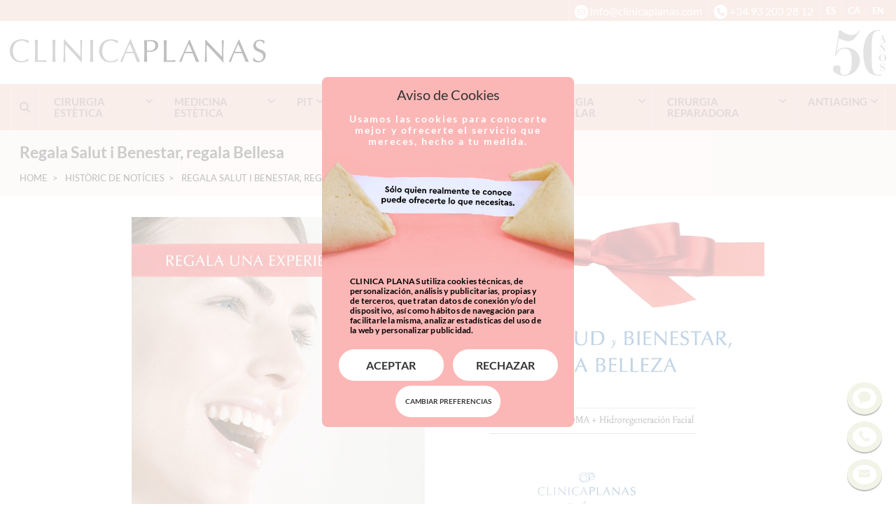

--- FILE ---
content_type: text/html; charset=UTF-8
request_url: https://www.clinicaplanas.com/ca/noticies/regala-salut-i-benestar-regala-bellesa
body_size: 13690
content:
<!DOCTYPE html>
<html lang="ca">

<head>

	<!-- Powered by MYFOCUS SYSTEMS | www.myfocus.es | AI -->
	
	<meta charset="utf-8">
	<meta http-equiv="content-language" content="ca">
	<meta name="viewport" content="width=device-width, initial-scale=1.0, minimum-scale=1.0, maximum-scale=5.0">
	<meta http-equiv="X-UA-Compatible" content="IE=edge">	

	<title>Regala Salut i Benestar, regala Bellesa | Clínica Planas Barcelona</title>
	<meta name="description" content="Clínica Planas proposa regalar als éssers estimats els  tractaments de bellesa i salut més punters. Diferents propostes de regal a partir dels 100€, en tractaments facials, corporals i per adoptar un estil de vida saludable, es converteixen en el millor o" />

	<!-- blocks > favicon -->
	<link rel="apple-touch-icon" sizes="57x57"        href="https://www.clinicaplanas.com/ka/apps/clinicaplanas_assets/favicon/apple-icon-57x57.png?v=20260116A220250610A1">
	<link rel="apple-touch-icon" sizes="60x60"        href="https://www.clinicaplanas.com/ka/apps/clinicaplanas_assets/favicon/apple-icon-60x60.png?v=20260116A220250610A1">
	<link rel="apple-touch-icon" sizes="72x72"        href="https://www.clinicaplanas.com/ka/apps/clinicaplanas_assets/favicon/apple-icon-72x72.png?v=20260116A220250610A1">
	<link rel="apple-touch-icon" sizes="76x76"        href="https://www.clinicaplanas.com/ka/apps/clinicaplanas_assets/favicon/apple-icon-76x76.png?v=20260116A220250610A1">
	<link rel="apple-touch-icon" sizes="114x114"      href="https://www.clinicaplanas.com/ka/apps/clinicaplanas_assets/favicon/apple-icon-114x114.png?v=20260116A220250610A1">
	<link rel="apple-touch-icon" sizes="120x120"      href="https://www.clinicaplanas.com/ka/apps/clinicaplanas_assets/favicon/apple-icon-120x120.png?v=20260116A220250610A1">
	<link rel="apple-touch-icon" sizes="144x144"      href="https://www.clinicaplanas.com/ka/apps/clinicaplanas_assets/favicon/apple-icon-144x144.png?v=20260116A220250610A1">
	<link rel="apple-touch-icon" sizes="152x152"      href="https://www.clinicaplanas.com/ka/apps/clinicaplanas_assets/favicon/apple-icon-152x152.png?v=20260116A220250610A1">
	<link rel="apple-touch-icon" sizes="180x180"      href="https://www.clinicaplanas.com/ka/apps/clinicaplanas_assets/favicon/apple-icon-180x180.png?v=20260116A220250610A1">
	<link rel="icon" type="image/png" sizes="192x192" href="https://www.clinicaplanas.com/ka/apps/clinicaplanas_assets/favicon/android-icon-192x192.png?v=20260116A220250610A1">
	<link rel="icon" type="image/png" sizes="32x32"   href="https://www.clinicaplanas.com/ka/apps/clinicaplanas_assets/favicon/favicon-32x32.png?v=20260116A220250610A1">
	<link rel="icon" type="image/png" sizes="96x96"   href="https://www.clinicaplanas.com/ka/apps/clinicaplanas_assets/favicon/favicon-96x96.png?v=20260116A220250610A1">
	<link rel="icon" type="image/png" sizes="16x16"   href="https://www.clinicaplanas.com/ka/apps/clinicaplanas_assets/favicon/favicon-16x16.png?v=20260116A220250610A1">
	<link rel="manifest"                              href="https://www.clinicaplanas.com/ka/apps/clinicaplanas_assets/favicon/manifest.json?v=20260116A220250610A1">
	<meta name="msapplication-TileColor" content="#ffffff">
	<meta name="msapplication-TileImage" content="https://www.clinicaplanas.com/ka/apps/clinicaplanas_assets/favicon/ms-icon-144x144.png?v=20260116A220250610A1">
	<meta name="theme-color" content="#ffffff">
	<!-- /blocks > favicon -->

	<meta property="og:title" content="Regala Salut i Benestar, regala Bellesa" />
	<meta property="og:type" content="website" />
	<meta property="og:url" content="https://www.clinicaplanas.com/ca/noticies/regala-salut-i-benestar-regala-bellesa" />
	<meta property="og:image" content="https://www.clinicaplanas.com/ka/apps/clinicaplanas_assets/assets/clinicaplanas.jpg?v=20260116A220250610A1" />
	<meta property="og:description" content="Clínica Planas proposa regalar als éssers estimats els  tractaments de bellesa i salut més punters. Diferents propostes de regal a partir dels 100€, en tractaments facials, corporals i per adoptar un estil de vida saludable, es converteixen en el millor o" />

	<link rel="stylesheet" href="/ka/apps/clinicaplanas/css/critical.min.css?v=20260116A220250610A1">



	<!-- blocks > fonts -->
	<style>
	@font-face {
		font-family: 'Lato';
		src:	local(''), url('https://www.clinicaplanas.com/ka/apps/clinicaplanas_assets/fonts/lato-400.woff2?v=20260116A220250610A1') format('woff2');
		font-style: normal;
		font-weight: 400;
		font-display: swap;
	}

	@font-face {
		font-family: 'Lato';
		src: local(''), url('https://www.clinicaplanas.com/ka/apps/clinicaplanas_assets/fonts/lato-700.woff2?v=20260116A220250610A1') format('woff2');
		font-style: normal;
		font-weight: 700;
		font-display: swap;
	}

	@font-face {
		font-family: 'clinicaplanas';
		src: url('https://www.clinicaplanas.com/ka/apps/clinicaplanas_assets/fonts/clinicaplanas.woff2??v=20260116A220250610A1') format('woff2');
		font-style: normal;
		font-weight: normal;
		font-display: block;
	}
	</style>
	<!-- /blocks > fonts -->

		

	<link rel="alternate" href="https://www.clinicaplanas.com/noticias/Regala-salud-y-bienestar-regala-belleza" hreflang="es" />
		<link rel="alternate" href="https://www.clinicaplanas.com/ca/noticies/regala-salut-i-benestar-regala-bellesa" hreflang="ca" />
			

	<link rel="canonical" href="https://www.clinicaplanas.com/ca/noticies/regala-salut-i-benestar-regala-bellesa" />
	
	<!-- blocks > schema_json -->
	<script type="application/ld+json">

		{
			"@context": {
				"@vocab": "http://schema.org/"
			},
			"@graph": [
				{
					"@type" : "MedicalOrganization",
					"name"  : "CLINICA PLANAS",
					"url"   : "https://www.clinicaplanas.com",
					"logo"  : "https://www.clinicaplanas.com/ka/apps/clinicaplanas_assets/assets/schema-logo.png?v=20260116A220250610A1",
					"image" : "https://www.clinicaplanas.com/ka/apps/clinicaplanas_assets/assets/schema-clinica-barcelona.jpg?v=20260116A220250610A1",
					"sameAs":
						[
							"https://www.facebook.com/clinicaplanas",
							"https://twitter.com/clinicaplanas",
							"https://www.youtube.com/user/ClinicaPlanas"
						] 
				},
				{
					"@type": "LocalBusiness",
					"parentOrganization": {
							"name" : "CLINICA PLANAS"
					},
					"name" : "Clínica Planas Barcelona",
					"address": {
							"@type" : "PostalAddress",
							"addressCountry" : "España",
							"addressLocality": "Barcelona",
							"postalCode"     : "08034",
							"hoursAvailable" : 
								[
									"Mo, Tu, We, Th, Fr 08:00-20:00"
								],
							"telephone"      : "93 203 28 12",
							"streetAddress"  : "Carrer de Pere II de Montcada, 16"
					},
					"image" : "https://www.clinicaplanas.com/ka/apps/clinicaplanas_assets/assets/schema-clinica-barcelona.jpg?v=20260116A220250610A1",
					"hasmap" : "https://g.page/clinicaplanas?share"
				}
			]
		}

	</script>
	<!-- /blocks > schema_json -->

	

	


</head>

<body class="desktop  ">

	<!-- Powered by MYFOCUS SYSTEMS | www.myfocus.es -->

	<script type="module" src="https://chat.hellomatik.com/widget/hellomatik-loader.js" data-public-key="e459c5ef-edb5-4922-9d29-cc3c69ef6701" data-lang-id="es" data-show-button="false"></script>

	
	

	

		

	

	<!-- blocks > header -->
	<div id="top">
		<nav>
			<div class="menu-toggle"><button class="ICON-bars" aria-label="Menu"></button></div>
			<button type="button" class="action-searcher-open hidden-sm-up" aria-label="Cercar"><i class="circle-icon ICON-search"></i></button>
			<a href="mailto:info@clinicaplanas.com" aria-label="info@clinicaplanas.com"><i class="circle-icon ICON-email"></i> <span class="hidden-sm-down">info@clinicaplanas.com</span></a>
			<a href="tel:+34932032812" aria-label="+34932032812"><i class="circle-icon ICON-phone"></i> <span class="hidden-sm-down">+34 93 203 28 12</span></a>
			<a href="https://www.clinicaplanas.com/noticias/Regala-salud-y-bienestar-regala-belleza" rel="alternate" hreflang="es" class="lang">ES</a>
			<a href="https://www.clinicaplanas.com/ca/noticies/regala-salut-i-benestar-regala-bellesa" rel="alternate" hreflang="ca" class="lang">CA</a>
			<a href="/en" rel="alternate" hreflang="en" class="lang">EN</a>
		</nav>
	</div>

	<header id="header">
		<div class="container">
			<a class="logo" href="/ca" aria-label="Clínica Planas - Home">
				<i class="ICON-logo-clinica"></i>
				<i class="ICON-logo-planas"></i>
			</a>
			<div class="cincuenta ICON-logo-50 text-right"></div>
		</div>
	</header>
	<!-- /blocks > header -->

	
<!-- blocks > main_menu -->
	<div id="searcher">
		<button type="button" class="action-searcher-close" aria-label="Tancar"><i class="ICON-close"></i></button>
		<div>
			<form class="form-manual" action="/ca/cercar" method="get" novalidate="novalidate">
				<input type="text" placeholder="Introduïu la cerca" name="s" spellcheck="false" required="" aria-required="true" data-url="/ca/cercar">
				<button type="submit" class="btn">Cercar</button>
			</form>
		</div>
	</div>
	<nav id="nav">
		<ul itemscope itemtype="https://schema.org/SiteNavigationElement">
			<li id="search"><button class="ICON-search action-searcher-open" aria-label="Cercar"></button></li>

			
			<li>
				<a href="https://www.clinicaplanas.com/ca/cirurgia-estetica" itemprop="https://www.clinicaplanas.com/ca/cirurgia-estetica"><span itemprop="name">Cirurgia estètica</span></a>
				<ul class="sub">
					<li><a href="/ca/cirurgia-estetica-facial" itemprop="https://www.clinicaplanas.com/ca/cirurgia-estetica-facial"><span itemprop="name">Cirurgia estètica facial</span></a><ul><li><a href="/ca/cirurgia-estetica-facial/cirurgia-de-les-parpelles" itemprop="https://www.clinicaplanas.com/ca/cirurgia-estetica-facial/cirurgia-de-les-parpelles"><span itemprop="name">Cirurgia de les parpelles</span></a></li><li><a href="/ca/cirurgia-estetica-facial/boles-de-bichat" itemprop="https://www.clinicaplanas.com/ca/cirurgia-estetica-facial/boles-de-bichat"><span itemprop="name">Boles de Bichat</span></a></li><li><a href="/ca/cirugia-estetica-facial/bodytite-flacciditat" itemprop="https://www.clinicaplanas.com/ca/cirugia-estetica-facial/bodytite-flacciditat"><span itemprop="name">Bodytite. Flacciditat</span></a></li><li><a href="/ca/cirurgia-estetica-facial/cirurgia-de-les-orelles" itemprop="https://www.clinicaplanas.com/ca/cirurgia-estetica-facial/cirurgia-de-les-orelles"><span itemprop="name">Cirurgia de les Orelles</span></a></li><li><a href="/ca/cirurgia-estetica-facial/lifting-facial" itemprop="https://www.clinicaplanas.com/ca/cirurgia-estetica-facial/lifting-facial"><span itemprop="name">Lifting Facial</span></a></li><li><a href="/cirurgia-estetica-facial/somriure-gingival" itemprop="https://www.clinicaplanas.com/cirurgia-estetica-facial/somriure-gingival"><span itemprop="name">Somriure Gingival</span></a></li><li><a href="/ca/cirurgia-estetica-facial/cirurgia-dels-pomuls" itemprop="https://www.clinicaplanas.com/ca/cirurgia-estetica-facial/cirurgia-dels-pomuls"><span itemprop="name">Cirurgia dels pòmuls</span></a></li><li><a href="/ca/cirurgia-estetica-facial/cirurgia-del-mento" itemprop="https://www.clinicaplanas.com/ca/cirurgia-estetica-facial/cirurgia-del-mento"><span itemprop="name">Cirurgia de Mentó</span></a></li><li><a href="/ca/cirurgia-estetica-facial/correccio-lobul-de-les-orelles" itemprop="https://www.clinicaplanas.com/ca/cirurgia-estetica-facial/correccio-lobul-de-les-orelles"><span itemprop="name">Correcció Lòbul de les orelles</span></a></li></ul></li> 
					<li><a href="/ca/cirurgia-estetica-corporal" itemprop="https://www.clinicaplanas.com/ca/cirurgia-estetica-corporal"><span itemprop="name">Cirurgia estètica corporal</span></a><ul><li><a href="/ca/cirurgia-estetica-corporal/liposuccio" itemprop="https://www.clinicaplanas.com/ca/cirurgia-estetica-corporal/liposuccio"><span itemprop="name">Liposucció</span></a></li><li><a href="/ca/cirugia-estetica-facial/bodytite-flacciditat" itemprop="https://www.clinicaplanas.com/ca/cirugia-estetica-facial/bodytite-flacciditat"><span itemprop="name">Bodytite. Flacciditat</span></a></li><li><a href="/cirurgia-estetica-corporal/queloides" itemprop="https://www.clinicaplanas.com/cirurgia-estetica-corporal/queloides"><span itemprop="name">Queloides</span></a></li><li><a href="/ca/cirurgia-estetica-corporal/cirurgia-de-abdomen" itemprop="https://www.clinicaplanas.com/ca/cirurgia-estetica-corporal/cirurgia-de-abdomen"><span itemprop="name">Cirurgia de l’abdomen</span></a></li><li><a href="/ca/cirurgia-estetica-corporal/lipoestructura-coleman" itemprop="https://www.clinicaplanas.com/ca/cirurgia-estetica-corporal/lipoestructura-coleman"><span itemprop="name">Lipoestructura – Coleman</span></a></li><li><a href="/ca/cirurgia-estetica-corporal/cirurgia-de-varius" itemprop="https://www.clinicaplanas.com/ca/cirurgia-estetica-corporal/cirurgia-de-varius"><span itemprop="name">Cirurgia de Varius</span></a></li><li><a href="/ca/cirurgia-estetica-corporal/augment-de-glutis" itemprop="https://www.clinicaplanas.com/ca/cirurgia-estetica-corporal/augment-de-glutis"><span itemprop="name">Augment de glutis</span></a></li><li><a href="/ca/cirurgia-estetica-corporal/lifting-de-bracos" itemprop="https://www.clinicaplanas.com/ca/cirurgia-estetica-corporal/lifting-de-bracos"><span itemprop="name">Lifting de Braços</span></a></li><li><a href="/ca/cirurgia-estetica-corporal/lipovaser" itemprop="https://www.clinicaplanas.com/ca/cirurgia-estetica-corporal/lipovaser"><span itemprop="name">Lipo Vaser</span></a></li><li><a href="/ca/cirurgia-estetica-corporal/augment-de-panxell" itemprop="https://www.clinicaplanas.com/ca/cirurgia-estetica-corporal/augment-de-panxell"><span itemprop="name">Augment de Panxell</span></a></li></ul></li>
					<li><a href="/ca/tractament-mia" itemprop="https://www.clinicaplanas.com/ca/tractament-mia"><span itemprop="name">Tractament MIA</span></a><ul><li><a href="/ca/mia-planas" itemprop="https://www.clinicaplanas.com/ca/mia-planas"><span itemprop="name">MIA Femtech</span></a></li></ul></li>  
					<li><a href="/ca/cirurgia-estetica-del-peu" itemprop="https://www.clinicaplanas.com/ca/cirurgia-estetica-del-peu"><span itemprop="name">Cirurgia estètica del peu</span></a><ul><li><a href="/ca/cirurgia-estetica-del-peu/galindons" itemprop="https://www.clinicaplanas.com/ca/cirurgia-estetica-del-peu/galindons"><span itemprop="name">Galindons</span></a></li><li><a href="/ca/cirurgia-estetica-del-peu/el-neuroma-de-morton" itemprop="https://www.clinicaplanas.com/ca/cirurgia-estetica-del-peu/el-neuroma-de-morton"><span itemprop="name">Neuroma de Morton</span></a></li><li><a href="/ca/cirurgia-estetica-del-peu/dit-en-martell" itemprop="https://www.clinicaplanas.com/ca/cirurgia-estetica-del-peu/dit-en-martell"><span itemprop="name">Dit en Martell o Dit en Urpa</span></a></li><li><a href="/ca/cirurgia-estetica-del-peu/dit-sastre" itemprop="https://www.clinicaplanas.com/ca/cirurgia-estetica-del-peu/dit-sastre"><span itemprop="name">Dit de Sastre o 5è Dit Var</span></a></li><li><a href="/ca/cirurgia-estetica-del-peu/escurcament-de-dits" itemprop="https://www.clinicaplanas.com/ca/cirurgia-estetica-del-peu/escurcament-de-dits"><span itemprop="name">Escurçament de Dits</span></a></li><li><a href="/ca/cirurgia-estetica-del-peu/allargament-de-dits" itemprop="https://www.clinicaplanas.com/ca/cirurgia-estetica-del-peu/allargament-de-dits"><span itemprop="name">Allargament de dits</span></a></li></ul></li> 					 
				</ul>
			</li>
			
			
			<li>
				<a href="https://www.clinicaplanas.com/ca/medicina-estetica" itemprop="https://www.clinicaplanas.com/ca/medicina-estetica"><span itemprop="name">Medicina estètica</span></a>
				<ul class="sub">
					<li><a href="/ca/dermatologia-clinica/ca" itemprop="https://www.clinicaplanas.com/ca/dermatologia-clinica/ca"><span itemprop="name">Dermatologia Clínica</span></a><ul><li><a href="/ca/dermatologia-clinica/tractament-de-acne" itemprop="https://www.clinicaplanas.com/ca/dermatologia-clinica/tractament-de-acne"><span itemprop="name">Tractament de l’acne</span></a></li><li><a href="/ca/dermatologia-clinica/psoriasis" itemprop="https://www.clinicaplanas.com/ca/dermatologia-clinica/psoriasis"><span itemprop="name">Psoriasis</span></a></li><li><a href="/ca/dermatologia-clinica/tractament-de-taques" itemprop="https://www.clinicaplanas.com/ca/dermatologia-clinica/tractament-de-taques"><span itemprop="name">Tractament de Taques</span></a></li><li><a href="/ca/dermatologia-clinica/cicatrius-acne" itemprop="https://www.clinicaplanas.com/ca/dermatologia-clinica/cicatrius-acne"><span itemprop="name">Cicatrius d'acne</span></a></li></ul></li> 
					<li><a href="/ca/medicina-estetica-facial" itemprop="https://www.clinicaplanas.com/ca/medicina-estetica-facial"><span itemprop="name">Medicina estètica facial</span></a><ul><li><a href="/ca/medicina-estetica-facial/toxina-botulinica" itemprop="https://www.clinicaplanas.com/ca/medicina-estetica-facial/arrugues-expressio"><span itemprop="name">Arrugues d'expressió</span></a></li><li><a href="/ca/cirugia-estetica-facial/bodytite-flacciditat" itemprop="https://www.clinicaplanas.com/ca/cirugia-estetica-facial/bodytite-flacciditat"><span itemprop="name">Bodytite. Flacciditat</span></a></li><li><a href="/ca/medicina-estetica-facial/morpheus-flacciditat-facial" itemprop="https://www.clinicaplanas.com/ca/medicina-estetica-facial/morpheus-flacciditat-facial"><span itemprop="name">Morpheus. Flacciditat Facial i Corporal</span></a></li><li><a href="/ca/medicina-estetica-facial/micropigmentacio" itemprop="https://www.clinicaplanas.com/ca/medicina-estetica-facial/micropigmentacio"><span itemprop="name">Micropigmentació</span></a></li><li><a href="/ca/medicina-estetica-facial/fils-tensors-i-mini-fils" itemprop="https://www.clinicaplanas.com/ca/medicina-estetica-facial/fils-tensors-i-mini-fils"><span itemprop="name">Fils tensors i mini fils</span></a></li><li><a href="/ca/medicina-estetica-facial/ipl-unificant-la-pell" itemprop="https://www.clinicaplanas.com/ca/medicina-estetica-facial/ipl-unificant-la-pell"><span itemprop="name">IPL. Regeneració de la pell</span></a></li><li><a href="/ca/dermatologia-clinica/peeling" itemprop="https://www.clinicaplanas.com/ca/dermatologia-clinica/peeling"><span itemprop="name">Peeling</span></a></li><li><a href="/ca/medicina-estetica-facial/augment-de-llavis" itemprop="https://www.clinicaplanas.com/ca/medicina-estetica-facial/augment-de-llavis"><span itemprop="name">Augment de llavis</span></a></li><li><a href="/ca/medicina-estetica-facial/lesions-vasculars" itemprop="https://www.clinicaplanas.com/ca/medicina-estetica-facial/lesions-vasculars"><span itemprop="name">Lesions Vasculars i Varius</span></a></li><li><a href="/ca/medicina-estetica-facial/eliminacio-papada" itemprop="https://www.clinicaplanas.com/ca/medicina-estetica-facial/eliminacio-papada"><span itemprop="name">Eliminació de la papada</span></a></li><li><a href="/ca/medicina-estetica-facial/v-up-rejoveniment-facial" itemprop="https://www.clinicaplanas.com/ca/medicina-estetica-facial/v-up-rejoveniment-facial"><span itemprop="name">Rejoveniment Facial</span></a></li><li><a href="/ca/medicina-estetica-facial/eliminacio-de-les-ulleres-fosques" itemprop="https://www.clinicaplanas.com/ca/medicina-estetica-facial/eliminacio-de-les-ulleres-fosques"><span itemprop="name">Ulleres fosques</span></a></li><li><a href="/ca/medicina-estetica-facial/taques-a-la-pell" itemprop="https://www.clinicaplanas.com/ca/medicina-estetica-facial/taques-a-la-pell"><span itemprop="name">Taques cutànies - Làser</span></a></li><li><a href="/ca/medicina-estetica-facial/farciments-facials" itemprop="https://www.clinicaplanas.com/ca/medicina-estetica-facial/farciments-facials"><span itemprop="name">Farciments facials</span></a></li><li><a href="/ca/medicina-estetica-facial/eliminacio-de-farciments-facials-amb-laser" itemprop="https://www.clinicaplanas.com/ca/medicina-estetica-facial/eliminacio-de-farciments-facials-amb-laser"><span itemprop="name">Eliminació de farciments facials</span></a></li></ul></li> 
					<li><a href="/ca/medicina-estetica-corporal" itemprop="https://www.clinicaplanas.com/ca/medicina-estetica-corporal"><span itemprop="name">Medicina estètica corporal</span></a><ul><li><a href="/ca/medicina-estetica-corporal/criolipolisi" itemprop="https://www.clinicaplanas.com/ca/medicina-estetica-corporal/criolipolisi"><span itemprop="name">Criolipòlisi</span></a></li><li><a href="/ca/medicina-estetica-corporal/depilacio-amb-laser" itemprop="https://www.clinicaplanas.com/ca/medicina-estetica-corporal/depilacio-amb-laser"><span itemprop="name">Depilaciò amb làser</span></a></li><li><a href="/ca/medicina-estetica-corporal/varius" itemprop="https://www.clinicaplanas.com/ca/medicina-estetica-corporal/varius"><span itemprop="name">Varius</span></a></li><li><a href="/ca/medicina-estetica-corporal/prevencio-i-eliminacio-estries" itemprop="https://www.clinicaplanas.com/ca/medicina-estetica-corporal/prevencio-i-eliminacio-estries"><span itemprop="name">Estries</span></a></li><li><a href="/ca/medicina-estetica-corporal/eliminacio-de-verruges" itemprop="https://www.clinicaplanas.com/ca/medicina-estetica-corporal/eliminacio-de-verruges"><span itemprop="name">Eliminació de Verrugues</span></a></li><li><a href="/ca/medicina-estetica-corporal/exces-de-sudoracio" itemprop="https://www.clinicaplanas.com/ca/medicina-estetica-corporal/exces-de-sudoracio"><span itemprop="name">Excés de sudoració</span></a></li><li><a href="/ca/medicina-estetica-corporal/treure-tatuatges" itemprop="https://www.clinicaplanas.com/ca/medicina-estetica-corporal/treure-tatuatges"><span itemprop="name">Eliminar tatuatges</span></a></li></ul></li> 
					<li><a href="/ca/estetica-dental/ca" itemprop="https://www.clinicaplanas.com/ca/estetica-dental/ca"><span itemprop="name">Estètica dental</span></a><ul><li><a href="/ca/estetica-dental/enblanquiment-dental" itemprop="https://www.clinicaplanas.com/ca/estetica-dental/enblanquiment-dental"><span itemprop="name">Emblanquiment dental</span></a></li><li><a href="/ca/estetica-dental/facetes-dentals-de-porcellana" itemprop="https://www.clinicaplanas.com/ca/estetica-dental/facetes-dentals-de-porcellana"><span itemprop="name">Facetes dentals de porcellana</span></a></li></ul></li> 					
				</ul>
			</li>
			
			
			<li>
				<a href="https://www.clinicaplanas.com/ca/cirurgia-pit" itemprop="https://www.clinicaplanas.com/ca/cirurgia-pit"><span itemprop="name">Pit</span></a>
				<ul class="sub">
					<li><a href="/ca/cirurgia-de-pit" itemprop="https://www.clinicaplanas.com/ca/cirurgia-de-pit"><span itemprop="name">Unitat de la mama</span></a><ul><li><a href="/ca/augment-de-mames/augment-mames-protesi" itemprop="https://www.clinicaplanas.com/ca/augment-de-mames/augment-mames-protesi"><span itemprop="name">Augment de mames amb pròtesi</span></a></li><li><a href="/ca/cirurgia-de-pit/reduccio-de-mames" itemprop="https://www.clinicaplanas.com/ca/cirurgia-de-pit/reduccio-de-mames"><span itemprop="name">Reducció de mames</span></a></li><li><a href="/ca/cirurgia-de-pit/elevacio-de-mames" itemprop="https://www.clinicaplanas.com/ca/cirurgia-de-pit/elevacio-de-mames"><span itemprop="name">Elevació de mames</span></a></li><li><a href="/ca/augment-de-mames/augment-mames-greix-propi" itemprop="https://www.clinicaplanas.com/ca/augment-de-mames/augment-mames-greix-propi"><span itemprop="name">Augment de mames amb greix propi</span></a></li><li><a href="/ca/cirurgia-de-pit/ginecomastia" itemprop="https://www.clinicaplanas.com/ca/cirurgia-de-pit/ginecomastia"><span itemprop="name">Excés Mamari Masculí</span></a></li><li><a href="/ca/unidad-de-la-mama/cirurgia-de-reduccio-de-mugrons" itemprop="https://www.clinicaplanas.com/ca/unidad-de-la-mama/cirurgia-de-reduccio-de-mugrons"><span itemprop="name">Cirurgia de Reducció de Mugrons</span></a></li><li><a href="/ca/unidad-de-la-mama/cirurgia-mugrons-invertits" itemprop="https://www.clinicaplanas.com/ca/unidad-de-la-mama/cirurgia-mugrons-invertits"><span itemprop="name">Cirurgia de mugrons invertits</span></a></li></ul></li>  
					<li><a href="/ca/cirurgia-de-pit/cirurgia-reconstructiva" itemprop="https://www.clinicaplanas.com/ca/cirurgia-de-pit/cirurgia-reconstructiva"><span itemprop="name">Reconstrucció Mamària</span></a><ul><li><a href="/ca/cirurgia-reconstructiva/expansor-tisular" itemprop="https://www.clinicaplanas.com/ca/cirurgia-reconstructiva/expansor-tisular"><span itemprop="name">Reconstrucció Mamaria amb Implants</span></a></li><li><a href="/ca/cirurgia-reconstructiva/diep" itemprop="https://www.clinicaplanas.com/ca/cirurgia-reconstructiva/diep"><span itemprop="name">DIEP</span></a></li><li><a href="/ca/cirurgia-de-pit/cirurgia-reconstructiva-mamaria/micropigmentacio-oncologica" itemprop="https://www.clinicaplanas.com/ca/cirurgia-de-pit/cirurgia-reconstructiva-mamaria/micropigmentacio-oncologica"><span itemprop="name">Micropigmentació Oncològica</span></a></li><li><a href="/ca/cirurgia-reconstructiva/psico-oncologia" itemprop="https://www.clinicaplanas.com/ca/cirurgia-reconstructiva/psico-oncologia"><span itemprop="name">Psico-oncologia</span></a></li></ul></li>
					<li><a href="/ca/tractament-mia" itemprop="https://www.clinicaplanas.com/ca/tractament-mia"><span itemprop="name">Tractament MIA</span></a><ul><li><a href="/ca/mia-planas" itemprop="https://www.clinicaplanas.com/ca/mia-planas"><span itemprop="name">MIA Femtech</span></a></li></ul></li> 
				</ul>
			</li>
			
			<li>
				<a href="https://www.clinicaplanas.com/ca/aprimament-i-obesitat">Aprimament i Obesitat</a>
				<ul class="sub">
					<li><a href="/ca/nutricio-i-antiaging/nutricio-i-antiaging" itemprop="https://www.clinicaplanas.com/ca/nutricio-i-antiaging/nutricio-i-antiaging"><span itemprop="name">Nutrició i Antiaging</span></a><ul><li><a href="/ca/nutricio-i-antiaging/cellulitis" itemprop="https://www.clinicaplanas.com/ca/nutricio-i-antiaging/cellulitis"><span itemprop="name">Cel·lulitis</span></a></li><li><a href="/ca/nutricio-i-antiaging/eliminacio-de-greix-localitzat" itemprop="https://www.clinicaplanas.com/ca/nutricio-i-antiaging/eliminacio-de-greix-localitzat"><span itemprop="name">Eliminació del greix localitzat</span></a></li><li><a href="/ca/nutricio-i-antiaging/reduccio-del-sobrepes" itemprop="https://www.clinicaplanas.com/ca/nutricio-i-antiaging/reduccio-del-sobrepes"><span itemprop="name">Nutrició i dietètica</span></a></li><li><a href="/ca/nutricio-i-antiaging/manega-gastrica" itemprop="https://www.clinicaplanas.com/ca/nutricio-i-antiaging/manega-gastrica"><span itemprop="name">Mànega Gàstrica</span></a></li></ul></li>  							
				</ul>
			</li>
			
			
			<li>
				<a href="https://www.clinicaplanas.com/ca/cirurgia-estetica-facial/nas" itemprop="https://www.clinicaplanas.com/ca/cirurgia-estetica-facial/nas"><span itemprop="name">Nas</span></a>
				<ul class="sub">
					<li><a href="/ca/cirurgia-estetica-facial/nas" itemprop="https://www.clinicaplanas.com/ca/cirurgia-estetica-facial/nas"><span itemprop="name">Nas</span></a><ul><li><a href="/ca/cirurgia-estetica-facial/cirurgia-del-nas" itemprop="https://www.clinicaplanas.com/ca/cirurgia-estetica-facial/cirurgia-del-nas"><span itemprop="name">Cirurgía del nas</span></a></li><li><a href="/ca/cirurgia-estetica-facial/operacio-nas/rinoplastia-ultrasonica" itemprop="https://www.clinicaplanas.com/ca/cirurgia-estetica-facial/operacio-nas/rinoplastia-ultrasonica"><span itemprop="name">Rinoplastia Ultrasònica</span></a></li><li><a href="/ca/cirurgia-cosmetica-facial/operacio-nas/rinomodelacio" itemprop="https://www.clinicaplanas.com/ca/cirurgia-cosmetica-facial/operacio-nas/rinomodelacio"><span itemprop="name">Rinomodelació</span></a></li><li><a href="/ca/cirurgia-estetica-facial/operacio-nas/septoplastia-cirurgia-cornets" itemprop="https://www.clinicaplanas.com/ca/cirurgia-estetica-facial/operacio-nas/septoplastia-cirurgia-cornets"><span itemprop="name">Septoplàstia / Cirurgia de Cornets</span></a></li></ul></li> 
				</ul>
			</li>
						
			
			<li>
				<a href="https://www.clinicaplanas.com/ca/cirurgia-capillar" itemprop="https://www.clinicaplanas.com/ca/cirurgia-capillar"><span itemprop="name">Cirurgia capil·lar</span></a>
				<ul class="sub">
					<li><a href="/ca/cirurgia-capillar" itemprop="https://www.clinicaplanas.com/ca/cirurgia-capillar"><span itemprop="name">Cirurgia capil·lar</span></a><ul><li><a href="/ca/cirurgia-capilar/microempelts-capilars" itemprop="https://www.clinicaplanas.com/ca/cirurgia-capilar/microempelts-capilars"><span itemprop="name">Microempelts Capil.lars</span></a></li><li><a href="/ca/medicina-estetica-facial/factor-creixement-capilar" itemprop="https://www.clinicaplanas.com/ca/medicina-estetica-facial/factor-creixement-capilar"><span itemprop="name">Factors de creixement capil·lar</span></a></li><li><a href="/ca/medicina-estetica-facial/infiltracions-capilars" itemprop="https://www.clinicaplanas.com/ca/medicina-estetica-facial/infiltracions-capilars"><span itemprop="name">Infiltracions Capil·lars</span></a></li><li><a href="/ca/cirurgia-capilar/tractament-capilar-amb-leds" itemprop="https://www.clinicaplanas.com/ca/cirurgia-capilar/tractament-capilar-amb-leds"><span itemprop="name">Tractament Capil·lar amb LEDs</span></a></li><li><a href="/ca/cirurgia-capilar/microempelts-en-celles" itemprop="https://www.clinicaplanas.com/ca/cirurgia-capilar/microempelts-en-celles"><span itemprop="name">Microempelts en Celles</span></a></li></ul></li>  
				</ul>
			</li>					

			
			<li>
				<a href="https://www.clinicaplanas.com/ca/cirurgia-reparadora" itemprop="https://www.clinicaplanas.com/ca/cirurgia-reparadora"><span itemprop="name">Cirurgia reparadora</span></a>
				<ul class="sub">
					<li><a href="/unitat-de-proctologia" itemprop="https://www.clinicaplanas.com/unitat-de-proctologia"><span itemprop="name">Unitat de Proctologia</span></a><ul><li><a href="/ca/unitat-de-proctologia/hemorroides" itemprop="https://www.clinicaplanas.com/ca/unitat-de-proctologia/hemorroides"><span itemprop="name">Hemorroides</span></a></li><li><a href="/ca/unitat-de-proctologia/restrenyiment" itemprop="https://www.clinicaplanas.com/ca/unitat-de-proctologia/restrenyiment"><span itemprop="name">Restrenyiment</span></a></li><li><a href="/ca/unitat-de-proctologia/hemorroides-externas" itemprop="https://www.clinicaplanas.com/ca/unitat-de-proctologia/hemorroides-externas"><span itemprop="name">Hemorroides Externes</span></a></li><li><a href="/ca/unitat-de-proctologia/fistula-anal" itemprop="https://www.clinicaplanas.com/ca/unitat-de-proctologia/fistula-anal"><span itemprop="name">Fístula Anal</span></a></li><li><a href="/ca/unitat-de-proctologia/prolapse-rectal" itemprop="https://www.clinicaplanas.com/ca/unitat-de-proctologia/prolapse-rectal"><span itemprop="name">Prolapse Rectal</span></a></li><li><a href="/ca/unitat-de-proctologia/quist-sacre" itemprop="https://www.clinicaplanas.com/ca/unitat-de-proctologia/quist-sacre"><span itemprop="name">Quist Sacre o Sinus Pilonidal</span></a></li><li><a href="/ca/unitat-de-proctologia/incontinencia-anal" itemprop="https://www.clinicaplanas.com/ca/unitat-de-proctologia/incontinencia-anal"><span itemprop="name">Incontinència Anal</span></a></li><li><a href="/ca/unitat-de-proctologia/pruija-anal" itemprop="https://www.clinicaplanas.com/ca/unitat-de-proctologia/pruija-anal"><span itemprop="name">Pruïja Anal</span></a></li><li><a href="/ca/unitat-de-proctologia/rectocele" itemprop="https://www.clinicaplanas.com/ca/unitat-de-proctologia/rectocele"><span itemprop="name">Rectocele</span></a></li><li><a href="/ca/unitat-de-proctologia/penjalls-cutanis" itemprop="https://www.clinicaplanas.com/ca/unitat-de-proctologia/penjalls-cutanis"><span itemprop="name">Penjalls Cutanis</span></a></li><li><a href="/ca/unitat-de-proctolgia/fissura-anal-cronica" itemprop="https://www.clinicaplanas.com/ca/unitat-de-proctolgia/fissura-anal-cronica"><span itemprop="name">Fissura Anal Crònica</span></a></li><li><a href="/ca/unitat-de-proctologia/estenosi-anal" itemprop="https://www.clinicaplanas.com/ca/unitat-de-proctologia/estenosi-anal"><span itemprop="name">Estenosi Anal</span></a></li></ul></li>  
					<li><a href="/ca/tractament-integral-del-limfedema" itemprop="https://www.clinicaplanas.com/ca/tractament-integral-del-limfedema"><span itemprop="name">Tractament integral del limfedema</span></a><ul><li><a href="/ca/unitat-de-tractament-integral-de-limfedema/tractament-conservador-intensiu" itemprop="https://www.clinicaplanas.com/ca/unitat-de-tractament-integral-de-limfedema/tractament-conservador-intensiu"><span itemprop="name">Pla Terapèutic</span></a></li><li><a href="/ca/unitat-de-tractament-integral-de-limfedema/fisioterapia-avancada-del-limfedema" itemprop="https://www.clinicaplanas.com/ca/unitat-de-tractament-integral-de-limfedema/fisioterapia-avancada-del-limfedema"><span itemprop="name">Fisioteràpia Avançada del Limfedema</span></a></li><li><a href="/ca/unitat-de-tractament-integral-de-linfedema/programa-deteccio-linfedema" itemprop="https://www.clinicaplanas.com/ca/unitat-de-tractament-integral-de-linfedema/programa-deteccio-linfedema"><span itemprop="name">Programa de detecció Precoç del Linfedema</span></a></li></ul></li>  
					<li><a href="/ca/unitat-de-la-ma" itemprop="https://www.clinicaplanas.com/ca/unitat-de-la-ma"><span itemprop="name">Unitat de la Mà</span></a><ul><li><a href="/ca/unitat-de-la-ma/tunel-carpia" itemprop="https://www.clinicaplanas.com/ca/unitat-de-la-ma/tunel-carpia"><span itemprop="name">Túnel Carpià</span></a></li><li><a href="/ca/unitat-de-la-ma/malaltia-de-dupuytren" itemprop="https://www.clinicaplanas.com/ca/unitat-de-la-ma/malaltia-de-dupuytren"><span itemprop="name">Malaltia de Dupuytren</span></a></li><li><a href="/ca/unitat-de-la-ma/rizartrosis" itemprop="https://www.clinicaplanas.com/ca/unitat-de-la-ma/rizartrosis"><span itemprop="name">Rizartrosis</span></a></li><li><a href="/ca/unitat-de-la-ma/dit-de-resort" itemprop="https://www.clinicaplanas.com/ca/unitat-de-la-ma/dit-de-resort"><span itemprop="name">Dit de Ressort</span></a></li></ul></li>
					<li><a href="/ca/cirurgia-maxillofacial" itemprop="https://www.clinicaplanas.com/ca/cirurgia-maxillofacial"><span itemprop="name">Cirurgia maxil·lofacial</span></a><ul><li><a href="/ca/estetica-dental/implants-dentals" itemprop="https://www.clinicaplanas.com/ca/estetica-dental/implants-dentals"><span itemprop="name">Implants Dentals</span></a></li><li><a href="/ca/estetica-dental/cirurgia-ortognatica" itemprop="https://www.clinicaplanas.com/ca/estetica-dental/cirurgia-ortognatica"><span itemprop="name">Cirurgia ortognàtica</span></a></li><li><a href="/ca/cirurgia-maxillofacial/cirurgia-oral-i-maxillofacial" itemprop="https://www.clinicaplanas.com/ca/cirurgia-maxillofacial/cirurgia-oral-i-maxillofacial"><span itemprop="name">Cirurgia oral i maxil·lofacial</span></a></li><li><a href="/ca/cirurgia-reparadora/feminitzacio-i-masculinitzacio-facial/estudi-facial-3d" itemprop="https://www.clinicaplanas.com/ca/cirurgia-reparadora/feminitzacio-i-masculinitzacio-facial/estudi-facial-3d"><span itemprop="name">Estudi Facial 3D</span></a></li></ul></li>   
				</ul>
			</li>

			
			<li>
				<a href="https://www.clinicaplanas.com/ca/nutricio-i-antiaging" itemprop="https://www.clinicaplanas.com/ca/nutricio-i-antiaging"><span itemprop="name">Antiaging</span></a>
				<ul class="sub">
					<li><a href="/ca/medicina-preventiva-i-antiaging" itemprop="https://www.clinicaplanas.com/ca/medicina-preventiva-i-antiaging"><span itemprop="name">Medicina preventiva</span></a><ul><li><a href="/ca/medicina-preventiva-i-antiaging/entrenament-personal" itemprop="https://www.clinicaplanas.com/ca/medicina-preventiva-i-antiaging/entrenament-personal"><span itemprop="name">Entrenament Personal</span></a></li><li><a href="/ca/ozonoterapia" itemprop="https://www.clinicaplanas.com/ca/ozonoterapia"><span itemprop="name">Ozonoteràpia</span></a></li><li><a href="/ca/medicina-preventiva-i-antiaging/hidroterapia-de-colon" itemprop="https://www.clinicaplanas.com/ca/medicina-preventiva-i-antiaging/hidroterapia-de-colon"><span itemprop="name">Hidroteràpia de Colon</span></a></li><li><a href="/ca/medicina-preventiva-i-antiaging/quiropractica" itemprop="https://www.clinicaplanas.com/ca/medicina-preventiva-i-antiaging/quiropractica"><span itemprop="name">Quiropràctica</span></a></li><li><a href="/ca/medicina-preventiva-i-antiaging/revisions-mediques" itemprop="https://www.clinicaplanas.com/ca/medicina-preventiva-i-antiaging/revisions-mediques"><span itemprop="name">Revisions mèdiques</span></a></li><li><a href="/ca/medicina-estetica-corporal/reeducacio-postural-global" itemprop="https://www.clinicaplanas.com/ca/medicina-estetica-corporal/reeducacio-postural-global"><span itemprop="name">Reeducació postural global</span></a></li><li><a href="/ca/medicina-preventiva-i-antiaging/estudi-del-son" itemprop="https://www.clinicaplanas.com/ca/medicina-preventiva-i-antiaging/estudi-del-son"><span itemprop="name">Estudi del Son</span></a></li><li><a href="/ca/medicina-preventiva-i-antiaging/eliminacio-alergies" itemprop="https://www.clinicaplanas.com/ca/medicina-preventiva-i-antiaging/eliminacio-alergies"><span itemprop="name">Tractament de Dessensibilització Al·lergològica</span></a></li><li><a href="/ca/medicina-preventiva-i-antiaging/tractament-antitabac" itemprop="https://www.clinicaplanas.com/ca/medicina-preventiva-i-antiaging/tractament-antitabac"><span itemprop="name">Tractament Antitabac</span></a></li><li><a href="/ca/medicina-preventiva-i-antiaging/medicina-antienvelliment" itemprop="https://www.clinicaplanas.com/ca/medicina-preventiva-i-antiaging/medicina-antienvelliment"><span itemprop="name">Medicina Antienvelliment</span></a></li><li><a href="/ca/medicina-regenerativa/banc-delules-mare-adultes" itemprop="https://www.clinicaplanas.com/ca/medicina-regenerativa/banc-delules-mare-adultes"><span itemprop="name">Banc de cèl·lules mare adultes</span></a></li></ul></li>  
					<li><a href="/ca/aparell-digestiu" itemprop="https://www.clinicaplanas.com/ca/aparell-digestiu"><span itemprop="name">Aparell Digestiu</span></a><ul><li><a href="/ca/aparell-digestiu/fetge-gras" itemprop="https://www.clinicaplanas.com/ca/aparell-digestiu/fetge-gras"><span itemprop="name">Fetge Gras</span></a></li><li><a href="/ca/aparell-digestiu/inflor-abdominal" itemprop="https://www.clinicaplanas.com/ca/aparell-digestiu/inflor-abdominal"><span itemprop="name">Inflor i Distensió Abdominal</span></a></li><li><a href="/ca/aparell-digestiu/diagnostic-precos-del-cancer-de-colon" itemprop="https://www.clinicaplanas.com/ca/aparell-digestiu/diagnostic-precos-del-cancer-de-colon"><span itemprop="name">Diagnòstic Precoç del Càncer de Còlon</span></a></li></ul></li><li><a href="/ca/medicina-regenerativa" itemprop="https://www.clinicaplanas.com/ca/medicina-regenerativa"><span itemprop="name">Medicina Regenerativa</span></a><ul><li><a href="/ca/medicina-regenerativa/plasmaferesi" itemprop="https://www.clinicaplanas.com/ca/medicina-regenerativa/plasmaferesi"><span itemprop="name">Plasmafèresi Tractament</span></a></li></ul></li>  
				</ul>
			</li>


			
<!-- 			<li>
				<a href="javascript:;">Sobre nosaltres</a>
				<ul class="sub">
					<li>
						<ul class="aboutus">
							<li><a href="/ca/equip-medic">Metges</a></li>
							<li><a href="/ca/financament">Finançament</a></li>
							<li><a href="/ca/on-som">On Som</a></li>
							<li><a href="/ca/congressos">Congressos</a></li>
							<li><a href="https://www.clinicaplanas.com/jorge-planas/" target="_blank">Blog Dr. Jorge Planas</a></li>
							<li><a href="https://www.clinicaplanas.com/blog/" target="_blank">Blog Clínica Planas</a></li>												
							<li><a href="/ca/la-nostra-historia">La nostra història</a></li>	
							<li><a href="/ca/fundacio">Fundació Jaime Planas</a></li>
							<li><a href="/ca/premsa">Premsa</a></li>
							<li><a href="/ca/treballa-amb-nosaltres">Treballa amb nosaltres</a></li>
							<li><a href="/ca/per-que-escollir-nos">Per què escollir-nos</a></li>
							
							<li><a href="/ca/historic-de-noticies">Històric de notícies</a></li>
						</ul>
					</li>
				</ul>
			</li> -->
			
		</ul>
	</nav>
	<!-- blocks > main_menu -->


	

	<!-- blocks > breadcrumb -->
	<nav class="breadcrumb">
				
		<div class="container">
			
			<h1>Regala Salut i Benestar, regala Bellesa</h1>

			<ol itemscope itemtype="https://schema.org/BreadcrumbList">

				<li itemprop="itemListElement" itemscope itemtype="https://schema.org/ListItem">
					<a itemprop="item" href="/ca"><span itemprop="name">Home</span></a>
					<meta itemprop="position" content="1" />
				</li>

				
		<li itemprop="itemListElement" itemscope itemtype="https://schema.org/ListItem">
			<a itemprop="item" href="/ca/historic-de-noticies">
				<span itemprop="name">Històric de notícies</span>
			</a>
			<meta itemprop="position" content="2" />
		</li>
	

				<li itemprop="itemListElement" itemscope itemtype="https://schema.org/ListItem" class="active">
					<a itemprop="item" href="/ca/noticies/regala-salut-i-benestar-regala-bellesa"><span itemprop="name">Regala Salut i Benestar, regala Bellesa</span></a>
					<meta itemprop="position" content="3" />
				</li>

			</ol>

		</div>

	</nav><!-- /.breadcrumb -->
	<!-- /blocks > breadcrumb -->

	<br>

	<div class="container-slim">

		<a href="https://www.clinicaplanas.com/shop
"><img class="img-responsive" src="/ka/apps/clinicaplanas/media/es/2018/06/20180612-095247-564x272.jpg" alt="Regala Salut i Benestar, regala Bellesa"/></a>

		<br>
		
		<br>

		<h2>Regala Salut i Benestar, regala Bellesa</h2>

		<em>Clínica Planas proposa regalar als éssers estimats els  tractaments de bellesa i salut més punters. Diferents propostes de regal a partir dels 100€, en tractaments facials, corporals i per adoptar un estil de vida saludable, es converteixen en el millor obsequi per a aquells que gaudeixen cuidant-se.</em>

		<br>
		<p>Clínica Planas ha dissenyat per regalar al&nbsp;éssers estimats,&nbsp;12 vouchers per regalar salut, benestar i bellesa.<br>
<br>
Les targetes regal inclouen tractaments facials, corporals i d'hàbits saludables i el seu preu oscil.la entre els 100 i els 600 €. Es poden adquirir per <strong>via telefònica trucant al 93 203 28 12&nbsp;</strong>des o bé a través d’Internet al següent <a href="http://www.clinicaplanas.com/experiencias-cp/regala-experiencias">link</a>.<br>
<br>
Totes les propostes de regal de Clínica Planas inclouen una visita amb l'equip de la Unitat Científica de la Pell que, amb l'ajuda del sistema d'imatge resultarà, permet fer una avaluació completa de la pell de la cara mitjançant diferents paràmetres que serveix per fer un diagnòstic integral i plantejar els tractaments més adequats per a cada persona.<br>
<br>
<strong>Targetes regal de tractaments facials</strong><br>
<br>
Regalar salut i benestar passa també per la bellesa, per això, entre el ventall de propostes de tractament per regalar als éssers estimats, Clínica Planas ha optat per alguns dels tractaments facials més demandats pels pacients del centre.<br>
<br>
Així, per recuperar la brillantor i frescor de la cara proposa un tractament <strong>Rich facial </strong>o una <strong>nutrició facial</strong>, que proporcionarà lluminositat, frescor i joventut; també es pot optar per la micropigmentació, perfecta per a aquelles persones que vulguin estar perfectes i no disposin de molt temps per maquillar-se diàriament. Les arrugues d'expressió preocupen a molta gent ja que la seva aparició envelleix la cara i, en ocasions, són clars símptomes d'hàbits que no són bons per a la pell. Per combatre-les, Clínica Planas ha dissenyat un voucher que inclou el tractament amb <strong>Vistabel</strong> per a l'eliminació d'arrugues. La proposta de targetes regal és tan àmplia que també està disponible el tractament de hidro regeneració cutània i d'hidratació de llavis.<br>
<br>
Finalment, i no per això menys important, la proposta de regal en tractaments facials proposa un tractament nou i que ofereix resultats espectaculars: <strong>l'ozonoteràpia</strong>. Els beneficis de l'ozonoteràpia estan científicament provats i contrastats i els tractaments que utilitzen l'ozó mèdic faciliten la recuperació de pacients afectats per diferents patologies mèdiques i malalties degeneratives, a més d'una gran eficiència davant la prevenció de malalties, el dolor i la medicina estètica.<br>
<br>
<strong>També es poden regalar tractaments corporals i d'hàbits saludables</strong><br>
<br>
Una part molt important de la salut passa per adquirir hàbits saludables i també, si es pot, regalar-los. Amb l'any nou, molta gent es fa el ferm propòsit de deixar de fumar. Per això, Clínica Planas ha creat una targeta que inclou el <strong>tractament antitabac </strong>perquè es pugui regalar. Un altre dels propòsits del nou any també és aprimar-se o adquirir bons hàbits pel que a la alimentació es refereix. Sabedors d'aquesta demanda, el centre també proposa com a regal la visita i valoració de l'equip de nutricionistes de Clínica Planas perquè realitzin un programa dietètic a mida.<br>
</p>
		<br>
		<div class="row">				
											<div class="text-center mt-lg">
												<a href="https://www.clinicaplanas.com/shop
" class="btn btn-md btn-primary mb-lg">Si desitja veure el contingut faci click aquí.</a>
											</div>	
									</div>								

							

	</div>

	<br>



	<style>
		.about-menu li {
			display:block !important;
			text-align:left !important;
		}
	</style>	
	<!-- blocks > footer -->
	<footer id="footer">

		<div class="container">

			<br>

			<div class="row footer-mobile">

				<div class="col-sm-4 footer-mobile-col1">
					<span class="name">CLÍNICA PLANAS BARCELONA</span>
					<a href="/ca/on-som"><span class="text"><i class="ICON-map"></i> Carrer de Pere II de Montcada, 16, Sarrià-Sant Gervasi, 08034 Barcelona</span></a>
					<span class="text"><i class="ICON-phone"></i> 932 03 28 12</span><br>
					<nav>
					<a href="/ca/on-som" class="btn btn-block" style="max-width:190px;">On Som</a>
						<ul class="social" style="text-align:left;">
							<li><a alt="LinkedIn"  aria-label="LinkedIn"  href="https://www.linkedin.com/company/clinica-planas" class="ICON-linkedin"></a></li>
							<li><a alt="Instagram" aria-label="Instagram" href="https://www.instagram.com/clinicaplanas/" class="ICON-instagram"></a></li>
							<li><a alt="Youtube"   aria-label="Youtube"   href="https://www.youtube.com/user/ClinicaPlanas" class="ICON-youtube"></a></li>
							<li><a alt="Facebook"  aria-label="Facebook"  href="https://www.facebook.com/clinicaplanas/" class="ICON-facebook"></a></li>
							<li><a alt="TikTok"  	 aria-label="TikTok"    href="https://www.tiktok.com/@clinicaplanas" class="ICON-tiktok"></a></li>
							<li><a alt="Teléfono"  aria-label="Teléfono"  href="tel:+34932032812" class="ICON-phone"></a></li>
							<li><a alt="Spotify"   aria-label="Spotify"   href="https://podcasters.spotify.com/pod/show/clinica-planas" class="ICON-spotify"></a></li>
						</ul>
					</nav>						
				</div>

				<div class="col-sm-4 footer-mobile-col3">
					<span class="name" style="text-transform:uppercase">Sobre nosaltres</span>
					<nav>
						<ul class="about-menu">
							<li><a href="/ca/equip-medic">Metges</a></li>
							<li><a href="/ca/valors">Valors</a></li>
							<li><a href="/ca/financament">Finançament</a></li>															
							<li><a href="/ca/la-nostra-historia">La nostra història</a></li>
							<li><a href="/ca/per-que-escollir-nos">Per què escollir-nos</a></li>	
							<li><a href="/ca/congressos">Congressos</a></li>
							<li><a href="/ca/fundacio">Fundació Jaime Planas</a></li>	
							<li><a href="/ca/treballa-amb-nosaltres">Treballa amb nosaltres</a></li>
							
						</ul>
					</nav>
				</div>
				
				<div class="col-sm-4 align footer-mobile-col2">
					<nav>
						<a href="/blog/" class="btn btn-block">Blog Clínica Planas</a>
						<a href="/jorge-planas/" class="btn btn-block">Blog Dr.Jorge Planas</a>
						<a href="/top-youtube" class="btn btn-block">Top 3 Youtube</a>
						<a href="/ca/premsa" class="btn btn-block">Premsa</a>
						<a href="/ca/historic-de-noticies" class="btn btn-block">Històric de notícies</a>
					</nav>
				</div>
			
			</div><!-- .row -->
			
			<br>
		
		</div>
						
		<nav class="line2">
			<div class="container">
				<i class="ICON-logo-clinica"></i>
				<i class="ICON-logo-planas"></i>
				<p>© Copyright 2026. Tots els drets reservats. | <a href="/ca/avis-legal">Avis Legal</a> | <a href="/ca/politica-de-privacitat">Política de Privacitat</a> | <a href="javascript:;" id="button-supercookies-footer-open-preferences">Informació de L'us de Cookies</a></p>
			</div>
		</nav>

	</footer>
	<!-- /blocks > footer -->

	<div class="contact-fix-bottom">

		<div
			id="contact-fix" class="contact-fix-circle contact-fix-circle-separation"	
			onclick="window.dispatchEvent( new Event( 'hellomatik:open' ) )"
		>
      <button type="button">
        <span class="circle-white">
					<i class="ICON-message-ia" style="font-size:18px;"></i>
        </span>
        <span class="caption">&nbsp;PREGUNTAR a IA</span>
      </button>  
    </div>

    <div id="call-fix" class="contact-fix-circle contact-fix-circle-separation">
      <a href="tel:+34932032812">
        <span class="circle-white">
					<i class="ICON-phone_2"></i>
        </span>  
        <span class="caption">&nbsp;LLAMAR</span>
      </a>  
    </div>

    <div id="contact-fix" class="contact-fix-circle contact-fix-circle-separation">
      <a href="https://www.clinicaplanas.com/cita">
        <span class="circle-white">
					<i class="ICON-envelope"></i>
        </span>
        <span class="caption">&nbsp;CONTACTAR</span>
      </a>  
    </div>  

  </div>

	<div id="notification"></div>


	<link rel="stylesheet" href="/ka/apps/clinicaplanas/css/style.min.css?v=20260116A220250610A1" fetchpriority="low">

	<script src="https://code.jquery.com/jquery-3.6.0.min.js" integrity="sha256-/xUj+3OJU5yExlq6GSYGSHk7tPXikynS7ogEvDej/m4=" crossorigin="anonymous" defer></script>
	<script src="/ka/ka_ajax/ka_ajax.min.js?v=20260116A220250610A1" defer></script>
	<script src="/ka/apps/clinicaplanas/js/common.js?v=20260116A220250610A1" defer></script>

	
	
		
	
<link rel="stylesheet" href="/ka/lib/cookies/cookies.min.css?v=20231017BC">
<script type="text/javascript" src="/ka/lib/cookies/cookies.min.js?v=20250416"></script>

<div id="supercookies-sticky" class="supercookies supercookies-bottom ">

	<div class="matrix">

		<h3>Aviso de Cookies</h3>

		<p>CLINICA PLANAS utiliza cookies técnicas, de personalización, análisis y publicitarias, propias y de terceros, que tratan datos de conexión y/o del dispositivo, así como hábitos de navegación para facilitarle la misma, analizar estadísticas del uso de la web y personalizar publicidad.</p>

		

		<div class="buttons">
			<button id="button-supercookies-accept-all" class="cookie-btn cookie-btn-success">Aceptar</button>
			<button id="button-supercookies-reject-all" class="cookie-btn cookie-btn-success">Rechazar</button>
			<button id="button-supercookies-open-preferences" class="cookie-btn cookie-btn-info">Cambiar preferencias</button>
		</div>

	</div>

</div>

<div id="supercookies-modal" class="supercookies">

	<header><h3>Política de Cookies</h3></header>
		
	<main>

		<strong>¿Qué son las cookies?</strong>

		<p>Las cookies son pequeños archivos de datos que se reciben en el terminal desde el sitio Web visitado y se usan para registrar ciertas interacciones de la navegación en un sitio Web almacenando datos que podrán ser actualizados y recuperados. Estos archivos se almacenan en el ordenador del usuario y contiene datos anónimos que no son perjudiciales para su equipo. Se utilizan para recordar las preferencias del usuario, como el idioma seleccionado, datos de acceso o personalización de la página.</p>

		<p>Las Cookies también pueden ser utilizadas para registrar información anónima acerca de cómo un visitante utiliza un sitio. Por ejemplo, desde qué página Web ha accedido, o si ha utilizado un "banner" publicitario para llegar.</p>

		<strong>¿Qué uso le damos a los diferentes tipos de cookies?</strong>

		<ol class="cookies-types">
			<li><strong>Según su finalidad:</strong>
				<table>
					<tr>
						<td>Cookies técnicas</td>
						<td>Las cookies técnicas son aquellas facilitan la navegación del usuario y la utilización de las diferentes opciones o servicios que ofrece la web como identificar la sesión, permitir el acceso a determinadas áreas, facilitar pedidos, compras, cumplimentación de formularios, inscripciones, seguridad, facilitar funcionalidades (videos, redes sociales…).</td>
					</tr>
					<tr>
						<td>Cookies de personalización</td>
						<td>Las cookies de personalización permiten al usuario acceder a los servicios según sus preferencias (idioma, navegador, configuración…).</td>
					</tr>
					<tr>
						<td>Cookies analíticas</td>
						<td>Las cookies de análisis son las utilizadas para llevar a cabo el análisis anónimo del comportamiento de los usuarios de la web y que permiten medir la actividad del usuario y elaborar perfiles de navegación con el fin objetivo de mejorar los sitios web.</td>
					</tr>
					<tr>
						<td>Cookies publicitarias</td>
						<td>Las cookies publicitarias permiten la gestión de los espacios publicitarios de la web. Además, estas cookies pueden ser de publicidad personalizada y permitir así la gestión de los espacios publicitarios de la web en base al comportamiento y hábitos de navegación de usuario, de donde se obtiene su perfil y permiten personalizar la publicidad que se muestra en el navegador del usuario u otros perfiles y redes sociales del usuario.</td>
					</tr>
				</table>

			</li>

			<li><strong>Según su plazo:</strong>

				<table>
					<tr>
						<td>Cookies de sesión</td>
						<td>Las cookies de sesión son aquellas que duran el tiempo que el usuario está navegando por la página Web y se borran al cerrar el navegador.</td>
					</tr>
					<tr>
						<td>Cookies persistentes</td>
						<td>Estas cookies quedan almacenadas en el terminal del usuario hasta que son eliminadas manualmente o haya concluido el periodo de duración establecido para dicha cookie.</td>
					</tr>
				</table>

			</li>

			<li><strong>Según su titularidad:</strong>

				<table>

					<tr>
						<td>Cookies propias</td>
						<td>Aquéllas que se envían al equipo terminal del usuario desde un equipo o dominio gestionado por el propio editor y desde el que se presta el servicio solicitado por el usuario.</td>
					</tr>
					<tr>
						<td>Cookies de terceros</td>
						<td>Aquéllas que se envían al equipo terminal del usuario desde un equipo o dominio que no es gestionado por el editor, sino por otra entidad que trata los datos obtenidos través de las cookies.</td>
					</tr>
				
				</table>

			</li>
		</ol>

		<br>

		<p>Este sitio utiliza cookies técnicas, de personalización, análisis y publicitarias propias y de terceros, que tratan datos de conexión y/o del dispositivo, así como hábitos de navegación para fines estadísticos y publicitarios.</p>

		<p>Por ello, al acceder a nuestra web, en cumplimiento del artículo 22 de la Ley de Servicios de la Sociedad de la Información le hemos solicitado su consentimiento para su uso.</p>

		<p>El suministro de datos personales a través de nuestro portal y el consentimiento para el uso de cookies requiere una edad mínima de 14 años y la aceptación expresa de nuestra Política de Privacidad.</p>		

		<p>De todas formas, le informamos que puede activar o desactivar las cookies siguiendo las instrucciones de su navegador de Internet:</p>

		<div class="table-overflow">

			<table>
				<thead>
					<tr>
						<th>Navegador</th>
						<th>Pasos</th>
						<th>URL</th>
					</tr>
				</thead>
				<tbody>
					<tr>
						<td>Chrome</td>
						<td>Configuración > Mostrar opciones avanzadas > Privacidad > Configuración de contenido.</td>
						<td><a rel="noopener noreferrer" target="_blank" href="https://support.google.com/">https://support.google.com/</a></td>
					</tr>
					<tr>
						<td>Firefox</td>
						<td>Herramientas > Opciones > Privacidad > Historial > Configuración Personalizada</td>
						<td><a rel="noopener noreferrer" target="_blank" href="https://support.mozilla.org/">https://support.mozilla.org/</a></td>
					</tr>
					<tr>
						<td>Internet Explorer</td>
						<td>Herramientas > Opciones de Internet > Privacidad > Configuración</td>
						<td><a rel="noopener noreferrer" target="_blank" href="https://support.microsoft.com/">https://support.microsoft.com/</a></td>
					</tr>
					<tr>
						<td>Opera</td>
						<td>Herramientas > Preferencias > Editar preferencias > Cookies</td>
						<td><a rel="noopener noreferrer" target="_blank" href="https://help.opera.com/">https://help.opera.com/</a></td>
					</tr>
					<tr>
						<td>Safari</td>
						<td>Preferencias > Seguridad</td>
						<td><a rel="noopener noreferrer" target="_blank" href="https://support.apple.com/">https://support.apple.com/</a></td>
					</tr>
					<tr>
						<td>Edge</td>
						<td>Configuración > Ver configuración avanzada > Privacidad y servicios > Cookies</td>
						<td><a rel="noopener noreferrer" target="_blank" href="https://support.microsoft.com/">https://support.microsoft.com/</a></td>
					</tr>
				</tbody>
			</table>

		</div>

		<p>La siguiente tabla recoge la clasificación y descripción de las cookies utilizadas en la presente página web para que puedas identificarlas en tu navegador:</p>

		<div class="table-overflow">

			<table id="cookies-list">
				<thead>
					<tr>
						<th>Nombre</th>
						<th>Titular</th>
						<th>Datos recabados</th>
						<th>Finalidad</th>
						<th>Duración</th>
					</tr>
				</thead>
				<tbody>
					
			<tr>
				<td>PHPSESSID</td>
				<td>Cookie propia<br>(Clínica Planas)</td>
				<td>Sesiones y preferencias del visitante</td>
				<td>Necesaria</td>
				<td>Al finalizar la sesi&oacute;n con el navegador</td>
			</tr>
		
			<tr>
				<td>VISITOR_INFO1_LIVE</td>
				<td>De terceros<br>(<a href="https://policies.google.com/technologies/partner-sites" target="_blank">Youtube</a>)</td>
				<td>Intenta calcular el ancho de banda del usuario en p&aacute;ginas con v&iacute;deos de YouTube integrados.</td>
				<td>T&eacute;cnica</td>
				<td>179 d&iacute;as</td>
			</tr>
		
			<tr>
				<td>PREF</td>
				<td>De terceros<br>(<a href="https://policies.google.com/technologies/partner-sites" target="_blank">Youtube</a>)</td>
				<td>Es una cookie que almacena las preferencias de visualizaci&oacute;n y de b&uacute;squeda de los videos de youtube: idioma preferido, filtro safe-search, etc.</td>
				<td>T&eacute;cnica</td>
				<td>2 a&ntilde;os</td>
			</tr>
		
			<tr>
				<td>__cf_bm</td>
				<td>De terceros<br>(Vimeo)</td>
				<td>Análisis de tráfico por motivos de seguridad</td>
				<td>T&eacute;cnica</td>
				<td>1 d&iacute;a</td>
			</tr>
		
			<tr>
				<td>TS01057d28</td>
				<td>De terceros<br>(Redsys)</td>
				<td>Realización del pago</td>
				<td>T&eacute;cnica</td>
				<td>TS01057d28</td>
			</tr>
		
			<tr>
				<td>f5avr1901846005aaaaaaaaaaaaaaaa_cspm_</td>
				<td>De terceros<br>(Redsys)</td>
				<td>Realización del pago</td>
				<td>T&eacute;cnica</td>
				<td>Al finalizar la sesi&oacute;n con el navegador</td>
			</tr>
		
			<tr>
				<td>f5_cspm</td>
				<td>De terceros<br>(Redsys)</td>
				<td>Realización del pago</td>
				<td>T&eacute;cnica</td>
				<td>Al finalizar la sesi&oacute;n con el navegador</td>
			</tr>
		
			<tr>
				<td>admincookies</td>
				<td>Cookie propia<br>(Clínica Planas)</td>
				<td>Gestionar permisos de cookies.</td>
				<td>T&eacute;cnica</td>
				<td>1 a&ntilde;o</td>
			</tr>
		
			<tr>
				<td>_hjFirstSeen
</td>
				<td>De terceros<br>(HotJar)</td>
				<td>Esta cookie se utiliza para determinar si el visitante ha visitado el sitio web con anterioridad o si se trata de un nuevo visitante.</td>
				<td>Anal&iacute;tica</td>
				<td>1 d&iacute;a</td>
			</tr>
		
			<tr>
				<td>_hjid
</td>
				<td>De terceros<br>(HotJar)</td>
				<td>Establece un identificador para la sesi&oacute;n. Esto permite a la web obtener datos del comportamiento del visitante con prop&oacute;sitos estad&iacute;sticos.</td>
				<td>Anal&iacute;tica</td>
				<td>1 a&ntilde;o</td>
			</tr>
		
			<tr>
				<td>_hjIncludedInPageviewSample
</td>
				<td>De terceros<br>(HotJar)</td>
				<td>Determina si la navegaci&oacute;n del usuario deber&iacute;a registrarse en un cierto lugar estad&iacute;stico.</td>
				<td>Anal&iacute;tica</td>
				<td>1 d&iacute;a</td>
			</tr>
		
			<tr>
				<td>1P_JAR</td>
				<td>De terceros<br>(<a href="https://policies.google.com/technologies/partner-sites" target="_blank">Google</a>)</td>
				<td>Utilizada por Google para almacenar informaci&oacute;n sobre c&oacute;mo utiliza usted el sitio web , la publcidad y las b&uacute;sqeudas en Google para ofrecerle una publicidad m&aacute;s personalizada y relevante.</td>
				<td>Publicitaria</td>
				<td>1 mes</td>
			</tr>
		
			<tr>
				<td>CONSENT</td>
				<td>De terceros<br>(<a href="https://policies.google.com/technologies/partner-sites" target="_blank">Google</a>)</td>
				<td>Utilizada por Google para almacenar las preferencias de publicidad de la red de Google para su uso en la publicidad dirigida.</td>
				<td>Publicitaria</td>
				<td>2 a&ntilde;os</td>
			</tr>
		
			<tr>
				<td>AEC</td>
				<td>De terceros<br>(<a href="https://policies.google.com/technologies/partner-sites" target="_blank">Google</a>)</td>
				<td>Comprueba que las solicitudes que se hacen durante una sesión de navegación proceden del usuario y no de otros sitios</td>
				<td>Anal&iacute;tica</td>
				<td>6 mes</td>
			</tr>
		
			<tr>
				<td>_hjIncludedInSessionSample</td>
				<td>De terceros<br>(Hotjar)</td>
				<td>Registra datos del comportamiento del visitante en la web</td>
				<td>Anal&iacute;tica</td>
				<td>1 d&iacute;a</td>
			</tr>
		
			<tr>
				<td>_hjSessionUser</td>
				<td>De terceros<br>(Hotjar)</td>
				<td>Registra datos del comportamiento del visitante en la web</td>
				<td>Anal&iacute;tica</td>
				<td>1 a&ntilde;o</td>
			</tr>
		
			<tr>
				<td>_ga, _ga_[ID], _gid,  _gat_UA-[ID] & _gat_gtag_UA_[ID]</td>
				<td>Cookie propia<br>(<a href="https://policies.google.com/technologies/partner-sites" target="_blank">Google</a>)</td>
				<td>Sesiones de los visitantes.

_ga, _ga_[ID] y _gid: Se usan para distinguir a los usuarios.
 
_gat_UA-[ID] & _gat_gtag_UA_[ID]: Se usa para limitar el porcentaje de solicitudes y analizar el tráfico.
</td>
				<td>Anal&iacute;tica</td>
				<td>2 a&ntilde;os - _ga & _ga_[ID]: 2 años. _gid: 1 día. _gat_UA-[ID] & _gat_gtag_UA_[ID]: 1 minuto.<br>Para más información:<br><a href="https://policies.google.com/technologies/partner-sites">Política de Cookies de Google</a></td>
			</tr>
		
			<tr>
				<td>player</td>
				<td>De terceros<br>(Vimeo)</td>
				<td>Funcionamiento y gestión de los vídeos de vimeo.</td>
				<td>Anal&iacute;tica</td>
				<td>1 a&ntilde;os</td>
			</tr>
		
			<tr>
				<td>vuid</td>
				<td>De terceros<br>(Vimeo)</td>
				<td>Funcionamiento y gestión de los vídeos de vimeo.</td>
				<td>Anal&iacute;tica</td>
				<td>2 a&ntilde;os</td>
			</tr>
		
			<tr>
				<td>_fbp</td>
				<td>Cookie propia<br>(Facebook)</td>
				<td>Visitas a webs para remarketing</td>
				<td>Publicitaria</td>
				<td>90 d&iacute;as</td>
			</tr>
		
			<tr>
				<td>YSC</td>
				<td>De terceros<br>(<a href="https://policies.google.com/technologies/partner-sites" target="_blank">Youtube</a>)</td>
				<td>Registra una identificaci&oacute;n &uacute;nica para mantener estad&iacute;sticas de qu&eacute; v&iacute;deos de YouTube ha visto el usuario.</td>
				<td>Publicitaria</td>
				<td>Al finalizar la sesi&oacute;n con el navegador</td>
			</tr>
		
			<tr>
				<td>GPS</td>
				<td>De terceros<br>(<a href="https://policies.google.com/technologies/partner-sites" target="_blank">Youtube</a>)</td>
				<td>Registra una identificaci&oacute;n &uacute;nica en dispositivos m&oacute;viles para permitir el seguimiento seg&uacute;n la ubicaci&oacute;n geogr&aacute;fica por GPS.</td>
				<td>Publicitaria</td>
				<td>1 d&iacute;a</td>
			</tr>
		
			<tr>
				<td>IDE</td>
				<td>De terceros<br>(Doubleclick)</td>
				<td>Preferencias, enlaces, conversiones e interacciones con anuncios publicitarios.</td>
				<td>Publicitaria</td>
				<td>1 a&ntilde;o</td>
			</tr>
		
			<tr>
				<td>test_cookie</td>
				<td>De terceros<br>(Doubleclick)</td>
				<td>Cookie de prueba utilizada por Google DoubleClick para comprobar que se pueden establecer cookies de publicidad.</td>
				<td>Publicitaria</td>
				<td>1 minuto</td>
			</tr>
		
			<tr>
				<td>TDID</td>
				<td>De terceros<br>(The Trade Desk)</td>
				<td>Esta cookie lleva información sobre la forma en que el usuario final utiliza el sitio web y cualquier publicidad que el usuario final pueda haber visto antes de visitar dicho sitio web.</td>
				<td>Publicitaria</td>
				<td>1 a&ntilde;o</td>
			</tr>
		
			<tr>
				<td>_gcl_au</td>
				<td>Cookie propia<br>(<a href="https://policies.google.com/technologies/partner-sites" target="_blank">Google</a>)</td>
				<td>Visitas a webs para remarketing</td>
				<td>Publicitaria</td>
				<td>3 meses</td>
			</tr>
		
				</tbody>
			</table>
		
		</div>

		<br>
		<br>

		<form id="supercookies-form" action="/admin-cookies" method="post">

			<input type="checkbox" id="cookie_0" name="cookie_0" checked="" readonly=""> <label for="cookie_0" class="nopointer">Cookies necesarias</label>
			<p>Las cookies necesarias ayudan a hacer una página web utilizable activando funciones básicas como la navegación en la página y el acceso a áreas seguras de la página web. La página web no puede funcionar adecuadamente sin estas cookies.</p>

			
				<input type="checkbox" id="cookie_1" name="cookie_1" checked> <label for="cookie_1">Cookies técnicas</label>
				<p>Las cookies técnicas son aquellas facilitan la navegación del usuario y la utilización de las diferentes opciones o servicios que ofrece la web como identificar la sesión, permitir el acceso a determinadas áreas, facilitar pedidos, compras, cumplimentación de formularios, inscripciones, seguridad, facilitar funcionalidades (videos, redes sociales...).</p>
			

			
				<input type="checkbox" id="cookie_2" name="cookie_2" checked> <label for="cookie_2">Cookies analíticas</label>
				<p>Las cookies de análisis son las utilizadas para llevar a cabo el análisis anónimo del comportamiento de los usuarios de la web y que permiten medir la actividad del usuario y elaborar perfiles de navegación con el fin objetivo de mejorar los sitios web.</p>
			

			
				<input type="checkbox" id="cookie_3" name="cookie_3"> <label for="cookie_3">Cookies publicitarias</label>
				<p>Las cookies publicitarias permiten la gestión de los espacios publicitarios de la web. Además, estas cookies pueden ser de publicidad personalizada y permitir así la gestión de los espacios publicitarios de la web en base al comportamiento y hábitos de navegación de usuario, de donde se obtiene su perfil y permiten personalizar la publicidad que se muestra en el navegador del usuario u otros perfiles y redes sociales del usuario.</p>
			
			
			

		</form>

	</main>			

	<footer>

		<button id="button-supercookies-cancel" type="button" class="cookie-btn cookie-btn-default">
			<span class="bold">Cancelar</span>
		</button>

		<button id="button-supercookies-save" class="cookie-btn cookie-btn-default">
			<span class="bold">Guardar configuración</span>
		</button>

		<button id="button-supercookies-manual-accept-all" class="cookie-btn cookie-btn-success">
			<span class="bold">Aceptar todas</span>
		</button>

	</footer>

</div>
<style nonce="bC2DYMJHSjO2tn0fqQ8TBg==">#supercookies-sticky * {
	font-family: "Lato",-apple-system,BlinkMacSystemFont,"Segoe UI",Roboto,"Helvetica Neue",Arial,"Noto Sans",sans-serif,"Apple Color Emoji","Segoe UI Emoji","Segoe UI Symbol","Noto Color Emoji" ;
}
#supercookies-sticky {
	display: flex !important;
	justify-content: center !important;
	align-items: center !important;
	flex-direction: column !important;
	position: fixed !important;
	top: 0 !important;
	left: 0 !important;
	width: 100% !important;
	height: 100% !important;
	padding: 10px;
	background: rgba(255, 255, 255, 0.75) !important;			
}
#supercookies-sticky .matrix {
	width: 360px;
	height: 500px;
	max-width: 100% !important;
	display: block !important;
	text-align: center;
	padding: 0 !important;
	background: #fbb7b6 !important;
	border: none !important;
	border-radius: 8px;
}
#supercookies-sticky .matrix > h3 {
	color: #333;
	font-weight: 400;
} 
#supercookies-sticky .matrix > h4 {
	color: white;
	font-size: 14px !important;
	padding: 0 15px;
	line-height: 1.2;
	/* font-weight: 400; */
	letter-spacing: 2px;
} 
#supercookies-sticky .matrix > p {
	line-height: 1.2;
	font-size: 12px;
	padding: 0 30px;
	margin-bottom: 20px !important;
	font-weight: 600 !important;
}
#supercookies-sticky .matrix > img {
	max-width: 100%;			
}
@media screen and (max-width:480px){
	#supercookies-sticky .matrix > h3 {
		/* height: 264px; */
	}
	#supercookies-sticky .matrix > img {
		height: auto;
	}			
}
#supercookies-sticky .matrix > *:not(img) {
	margin: 10px;			
}
#supercookies-sticky .matrix > .buttons {
	display: block !important;
}
#supercookies-sticky .matrix > .buttons > button {
	width: calc(50% - 20px);
	background: rgba(255, 255, 255, 1);
	border-radius: 30px;
	color: #333;
	border: none;
	height: 45px;
	padding: 0;
	margin: 0 5px;
}
#supercookies-sticky .matrix > .buttons > button:hover { background: rgba(255, 255, 255, 0.85); }
#supercookies-sticky .matrix > .buttons > button:nth-child(1),
#supercookies-sticky .matrix > .buttons > button:nth-child(2) {
	font-size: 16px !important;			
}
#supercookies-sticky .matrix > .buttons > button:nth-child(3) {
	font-size: 10px !important;
	line-height: 1.2;
	margin-top: 0.5rem;
}
#supercookies-modal > header {
	border-radius: 12px 12px 0 0;
	border-bottom: 2px solid #fad2d2 !important;
	background: white;
}		
#supercookies-modal > header > h3 {
	color: #333;
	font-size: 21px;
	text-align: center;
	font-weight: 400;
}
#supercookies-modal > main {
	background: #ffe2e1 !important;
}
#supercookies-modal > main * {
	font-size: 14px;
	line-height: 1.2;
}
#supercookies-modal > footer {
	border-radius: 0 0 12px 12px;
	background: #fbb7b6 !important;
}
#supercookies-modal footer button {
	background: rgba(255, 255, 255, 1);
	border-radius: 30px;
	color: #333;
	border: none;
	height: 45px;
	padding: 0;
	margin: 0 5px;
}
#supercookies-modal footer button:hover { background: rgba(255, 255, 255, 0.85); }
@media screen and (max-width: 767px) {
	#supercookies-modal h3 {
		line-height: 1;
		margin-top: 0.5rem;
	}
} #supercookies-sticky{display:block;}</style> 
	
	<!-- Powered by MYFOCUS SYSTEMS | www.myfocus.es -->

</body>
</html>

--- FILE ---
content_type: text/css
request_url: https://www.clinicaplanas.com/ka/apps/clinicaplanas/css/critical.min.css?v=20260116A220250610A1
body_size: 4807
content:
*,::after,::before{box-sizing:border-box}html{font-family:sans-serif;line-height:1.15;-webkit-text-size-adjust:100%;-webkit-tap-highlight-color:#fff0}article,aside,figcaption,figure,footer,header,hgroup,main,nav,section{display:block}body{margin:0;font-family:'Lato',-apple-system,BlinkMacSystemFont,"Segoe UI",Roboto,"Helvetica Neue",Arial,"Noto Sans",sans-serif,"Apple Color Emoji","Segoe UI Emoji","Segoe UI Symbol","Noto Color Emoji";font-size:16px;font-weight:400;line-height:1.8;color:#333;text-align:left;background-color:#fff}[tabindex="-1"]:focus:not(:focus-visible){outline:0!important}hr{box-sizing:content-box;height:0;overflow:visible}h1,h2,h3,h4,h5,h6{margin-top:0;margin-bottom:.5rem}p{margin-top:0;margin-bottom:1rem}address{margin-bottom:1rem;font-style:normal;line-height:inherit}dl,ol,ul{margin-top:0;margin-bottom:1rem}ol ol,ol ul,ul ol,ul ul{margin-bottom:0}dt{font-weight:700}dd{margin-bottom:.5rem;margin-left:0}blockquote{margin:0 0 1rem}b,strong{font-weight:bolder}small{font-size:80%}sub,sup{position:relative;font-size:75%;line-height:0;vertical-align:baseline}sub{bottom:-.25em}sup{top:-.5em}a{color:#000001;text-decoration:none;background-color:#fff0}a:hover{text-decoration:underline}a:not([href]){color:inherit;text-decoration:none}a:not([href]):hover{color:inherit;text-decoration:none}code,kbd,pre,samp{font-family:SFMono-Regular,Menlo,Monaco,Consolas,"Liberation Mono","Courier New",monospace;font-size:1em}pre{margin-top:0;margin-bottom:1rem;overflow:auto}figure{margin:0 0 1rem}img{vertical-align:middle;border-style:none}svg{overflow:hidden;vertical-align:middle}table{border-collapse:collapse}caption{padding-top:.75rem;padding-bottom:.75rem;color:#6c757d;text-align:left;caption-side:bottom}th{text-align:inherit}label{display:inline-block;margin-bottom:.5rem}button{border-radius:0}button:focus{outline:1px dotted;outline:0}button,input,optgroup,select,textarea{margin:0;font-family:inherit;font-size:inherit;line-height:inherit}button,input{overflow:visible}button,select{text-transform:none}select{word-wrap:normal}[type=button],[type=reset],[type=submit],button{-webkit-appearance:button}[type=button]:not(:disabled),[type=reset]:not(:disabled),[type=submit]:not(:disabled),button:not(:disabled){cursor:pointer}[type=button]::-moz-focus-inner,[type=reset]::-moz-focus-inner,[type=submit]::-moz-focus-inner,button::-moz-focus-inner{padding:0;border-style:none}input[type=checkbox],input[type=radio]{box-sizing:border-box;padding:0}input[type=date],input[type=datetime-local],input[type=month],input[type=time]{-webkit-appearance:listbox}textarea{overflow:auto;resize:vertical}fieldset{min-width:0;padding:0;margin:0;border:0}legend{display:block;width:100%;max-width:100%;padding:0;margin-bottom:.5rem;font-size:1.5rem;line-height:inherit;color:inherit;white-space:normal}progress{vertical-align:baseline}[type=number]::-webkit-inner-spin-button,[type=number]::-webkit-outer-spin-button{height:auto}[type=search]{outline-offset:-2px;-webkit-appearance:none}[type=search]::-webkit-search-decoration{-webkit-appearance:none}::-webkit-file-upload-button{font:inherit;-webkit-appearance:button}output{display:inline-block}summary{display:list-item;cursor:pointer}template{display:none}[hidden]{display:none!important}[class^="ICON-"],[class*=" ICON-"]{font-family:'clinicaplanas'!important;speak:never;font-style:normal;font-weight:400;font-variant:normal;text-transform:none;line-height:1;-webkit-font-smoothing:antialiased;-moz-osx-font-smoothing:grayscale}.ICON-logo-clinica:before{content:"\e902";color:#5f5f5f}.ICON-logo-planas:before{content:"\e901"}.ICON-logo:before{content:"\e920"}.ICON-logo-50:before{content:"\e90d";color:#90908f}.ICON-home:before{content:"\e90e"}.ICON-search:before{content:"\e90f"}.ICON-close:before{content:"\e910"}.ICON-bars:before{content:"\e911"}.ICON-email:before{content:"\e91d"}.ICON-phone:before{content:"\e91e"}.ICON-map:before{content:"\e91f"}.ICON-dot:before{content:"\e917"}.ICON-dot-empty:before{content:"\e912"}.ICON-chevron-down:before{content:"\e913"}.ICON-circle-chevron-left:before{content:"\e914"}.ICON-circle-chevron-right:before{content:"\e915"}.ICON-circle-play:before{content:"\e916"}.ICON-instagram:before{content:"\e918"}.ICON-facebook:before{content:"\e919"}.ICON-pinterest:before{content:"\e91a"}.ICON-youtube:before{content:"\e91b"}.ICON-linkedin:before{content:"\e91c"}.ICON-video:before{content:"\e921"}.ICON-audio:before{content:"\e922"}.ICON-news:before{content:"\e923"}.ICON-clipping:before{content:"\e924"}.ICON-bed:before{content:"\e925"}.ICON-clock:before{content:"\e926"}.ICON-needle:before{content:"\e927"}.ICON-eye:before{content:"\e928"}.ICON-heart-circle-check:before{content:"\e929"}.ICON-thumbs-up:before{content:"\e92a"}.ICON-icono-ia-usuario:before{content:"\e92f"}.ICON-chat-ia:before{content:"\e92e"}.ICON-tiktok:before{content:"\e900"}.ICON-signo-de-interrogacion-1:before{content:"\e930"}.ICON-envelope:before{content:"\e931"}.ICON-phone_2:before{content:"\e903"}.ICON-spotify:before{content:"\ea94"}.ICON-message-ia:before{content:"\e96b"}:root{--1px:.0625rem;--2px:.125rem;--3px:.1875rem;--4px:.250rem;--5px:.3125rem;--6px:.375rem;--7px:.4375rem;--8px:.5rem;--9px:.5625rem;--10px:.625rem;--11px:.6875rem;--12px:.750rem;--13px:.8125rem;--14px:.875rem;--15px:.9375rem;--16px:1rem;--17px:1.0625rem;--18px:1.125rem;--19px:1.1875rem;--20px:1.250rem;--21px:1.3125rem;--22px:1.375rem;--23px:1.4375rem;--24px:1.500rem;--25px:1.5625rem;--26px:1.625rem;--27px:1.6875rem;--28px:1.750rem;--29px:1.8125rem;--30px:1.875rem;--31px:1.9375rem;--32px:2rem;--33px:2.0625rem;--34px:2.125rem;--35px:2.1875rem;--36px:2.250rem;--37px:2.3125rem;--38px:2.375rem;--39px:2.4375rem;--40px:2.500rem;--41px:2.5625rem;--42px:2.625rem;--43px:2.6875rem;--44px:2.750rem;--45px:2.8125rem;--46px:2.875rem;--47px:2.9375rem;--48px:3rem;--49px:3.0625rem;--50px:3.125rem;--51px:3.1875rem;--52px:3.250rem;--53px:3.3125rem;--54px:3.375rem;--55px:3.4375rem;--56px:3.500rem;--57px:3.5625rem;--58px:3.625rem;--59px:3.6875rem;--60px:3.750rem;--61px:3.8125rem;--62px:3.875rem;--63px:3.9375rem;--64px:4rem;--65px:4.0625rem;--66px:4.125rem;--67px:4.1875rem;--68px:4.250rem;--69px:4.3125rem;--70px:4.375rem;--71px:4.4375rem;--72px:4.500rem;--73px:4.5625rem;--74px:4.625rem;--75px:4.6875rem;--76px:4.750rem;--77px:4.8125rem;--78px:4.875rem;--79px:4.9375rem;--80px:5rem;--81px:5.0625rem;--82px:5.125rem;--83px:5.1875rem;--84px:5.250rem;--85px:5.3125rem;--86px:5.375rem;--87px:5.4375rem;--88px:5.500rem;--89px:5.5625rem;--90px:5.625rem;--91px:5.6875rem;--92px:5.750rem;--93px:5.8125rem;--94px:5.875rem;--95px:5.9375rem;--96px:6rem;--97px:6.0625rem;--98px:6.125rem;--99px:6.1875rem;--100px:6.250rem;--max-width:98.125rem;--space:.9375rem;--background1:#e9bbac;--background2:#f9edea;--background3:#d27556;--pink-100:#edc0ad;--grey-100:#f1f1f1;--grey-300:#d4d4d4;--grey-350:#c7c7c7;--grey-400:#9d9d9b;--grey-600:#545454;--grey-700:#4c4c4c}@media (min-width:1024px){:root{--space:2rem}}.row{display:grid;grid-template-columns:repeat(12,1fr);grid-gap:0 var(--30px)}.col-1,.col-2,.col-3,.col-4,.col-5,.col-6,.col-7,.col-8,.col-9,.col-10,.col-11,.col-12,.col-sm-1,.col-sm-2,.col-sm-3,.col-sm-4,.col-sm-5,.col-sm-6,.col-sm-7,.col-sm-8,.col-sm-9,.col-sm-10,.col-sm-11,.col-sm-12,.col-md-1,.col-md-2,.col-md-3,.col-md-4,.col-md-5,.col-md-6,.col-md-7,.col-md-8,.col-md-9,.col-md-10,.col-md-11,.col-md-12,.col-lg-1,.col-lg-2,.col-lg-3,.col-lg-4,.col-lg-5,.col-lg-6,.col-lg-7,.col-lg-8,.col-lg-9,.col-lg-10,.col-lg-11,.col-lg-12{position:relative;width:100%;min-height:1px;grid-column:span 12}.col-1{grid-column:span 1}.col-2{grid-column:span 2}.col-3{grid-column:span 3}.col-4{grid-column:span 4}.col-5{grid-column:span 5}.col-6{grid-column:span 6}.col-7{grid-column:span 7}.col-8{grid-column:span 8}.col-9{grid-column:span 9}.col-10{grid-column:span 10}.col-11{grid-column:span 11}.col-12{grid-column:span 12}@media (min-width:767px){.col-sm-1{grid-column:span 1}.col-sm-2{grid-column:span 2}.col-sm-3{grid-column:span 3}.col-sm-4{grid-column:span 4}.col-sm-5{grid-column:span 5}.col-sm-6{grid-column:span 6}.col-sm-7{grid-column:span 7}.col-sm-8{grid-column:span 8}.col-sm-9{grid-column:span 9}.col-sm-10{grid-column:span 10}.col-sm-11{grid-column:span 11}.col-sm-12{grid-column:span 12}}@media (min-width:1025px){.col-md-1{grid-column:span 1}.col-md-2{grid-column:span 2}.col-md-3{grid-column:span 3}.col-md-4{grid-column:span 4}.col-md-5{grid-column:span 5}.col-md-6{grid-column:span 6}.col-md-7{grid-column:span 7}.col-md-8{grid-column:span 8}.col-md-9{grid-column:span 9}.col-md-10{grid-column:span 10}.col-md-11{grid-column:span 11}.col-md-12{grid-column:span 12}}@media (min-width:1920px){.col-lg-1{grid-column:span 1}.col-lg-2{grid-column:span 2}.col-lg-3{grid-column:span 3}.col-lg-4{grid-column:span 4}.col-lg-5{grid-column:span 5}.col-lg-6{grid-column:span 6}.col-lg-7{grid-column:span 7}.col-lg-8{grid-column:span 8}.col-lg-9{grid-column:span 9}.col-lg-10{grid-column:span 10}.col-lg-11{grid-column:span 11}.col-lg-12{grid-column:span 12}}.container{max-width:var(--max-width);margin:0 auto;padding-left:var(--space);padding-right:var(--space)}.container-slim{max-width:calc(var(--max-width) * .75);margin:0 auto;padding-left:var(--space);padding-right:var(--space)}.container-ultra-slim{max-width:calc(var(--max-width) * .5);margin:0 auto;padding-left:var(--space);padding-right:var(--space)}.container-fluid{max-width:var(--max-width);margin:0 auto;padding-left:0;padding-right:0}html{font-size:16px;scroll-padding-top:6.9rem}body{padding-top:calc(var(--70px) + var(--40px));font-size:var(--16px)}p{color:#333;letter-spacing:.1px}a{text-decoration:underline;text-decoration-style:dotted}@media (min-width:768px){html{font-size:13px}body{font-size:var(--21px)}p{letter-spacing:.2px}}@media (min-width:1200px){html{scroll-padding-top:0}body{padding-top:0}}#top{position:fixed;top:var(--70px);left:0;right:0;height:var(--40px);z-index:888;background:var(--background1)}#top nav{display:grid;grid-template-columns:1fr auto auto auto auto auto auto;max-width:var(--max-width);margin:0 auto;color:#fff}#top nav a,#top nav button{display:inline-block;margin:0;min-height:auto;background:none;outline:0;font-size:var(--15px);line-height:initial;padding:var(--11px) var(--8px);color:#fff;transition:background .3s ease,color .3s ease;text-decoration:none;border:0;border-left:1px solid rgb(255 255 255 / .3);align-self:center}#top nav a.lang{font-weight:600;font-size:var(--14px)}#top nav a:hover{background:#e4ad9a}#top nav i{vertical-align:baseline;top:0}#top nav .circle-icon{background:#fff;color:var(--background1);border-radius:50%;padding:var(--5px);font-size:var(--14px)}#top .menu-toggle button{border:0;background:none;margin:0;padding:var(--10px) var(--space);display:grid;color:#fff;outline:0;font-size:var(--20px);border-right:1px solid rgb(255 255 255 / .3)}@media (min-width:1200px){#top{position:relative;height:auto;top:0}#top nav{text-align:right;padding:0 var(--8px)}#top nav a{padding:var(--7px) var(--10px);font-size:var(--20px)}#top nav a.lang{font-size:var(--16px)}#top .menu-toggle button{display:none}}#header{position:fixed;top:0;left:0;right:0;background:#fff;z-index:888}#header .container{display:grid;grid-template-columns:1fr auto;grid-template-rows:1fr;align-items:center;height:var(--70px)}#header a{text-decoration:none}#header .logo{font-size:var(--18px)}#header .ICON-logo-50{color:#000;font-size:var(--38px)}@media (min-width:1200px){#header{position:relative}#header .container{padding:var(--15px);height:auto}#header .logo{font-size:var(--40px)}#header .ICON-logo-50{font-size:var(--80px)}}@media (max-width:1199px){#nav{display:none;position:fixed;background:#fff;top:calc(var(--100px) + var(--10px));left:0;right:0;height:calc(100% - var(--100px) - var(--10px));z-index:888;overflow-y:auto}#nav.open{display:block}#nav ul{list-style:none;padding:0 0 0 var(--space);margin:0}#nav>ul{padding-right:var(--space)}#nav li a,#nav li button{display:block;padding:calc(var(--space) * .7);color:#000;font-size:var(--16px);margin:0;text-decoration:none}#nav li a:focus,#nav li a:active{background:#eee}#nav>ul>li>a{text-transform:uppercase;color:#000;font-weight:700;margin-top:var(--15px);border-bottom:1px solid #ddd;padding-left:0}#nav ul.sub>li{border-left:1px dashed #ddd;margin:0}#nav ul.sub>li>ul{display:none}#nav ul.sub>li>ul.open,#nav ul.sub .aboutus{display:block}#nav ul.sub>li>a{font-weight:700;color:#cf6b4a;border-top:1px dashed #ddd;border-bottom:1px dashed #ddd;padding-left:var(--space);position:relative}#nav ul.sub>li>a:after{font-family:clinicaplanas;content:"\e913";width:var(--14px);height:var(--14px);position:absolute;top:var(--13px);right:var(--10px);font-weight:400;font-size:var(--14px)}#nav ul.sub>li:first-child>a{border-top:0}#nav #search button{display:none}}@media (min-width:1200px){#nav{background:var(--background1);position:relative;z-index:100}#nav ul{list-style:none;padding:0;margin:0}#nav>ul{max-width:calc(var(--max-width) - var(--space));margin:0 auto;display:flex}#nav>ul>li{padding:0;flex-grow:1;margin:0}#nav>ul>li:first-child{flex-grow:0;border-left:1px solid rgb(255 255 255 / .2)}#nav>ul>li>button,#nav>ul>li>a{display:block;height:100%;text-transform:uppercase;color:#916f65;font-weight:600;font-size:var(--15px);line-height:var(--20px);transition:all .3s ease;border:0;border-top:var(--2px) solid #fff0;background:#fff0;outline:none;position:relative;border-right:1px solid rgb(255 255 255 / .2);margin:0;text-decoration:none}#nav>ul>li>button{padding:var(--20px) var(--15px) var(--20px) var(--15px)}#nav>ul>li>a{padding:var(--20px) var(--30px) var(--20px) calc(var(--space) * 0.8)}#nav>ul>li>button:hover,#nav>ul>li>a:hover{text-decoration:none;background:rgb(255 255 255 / .2)}#nav>ul>li:not(:first-child)>button:after,#nav>ul>li:not(:first-child)>a:after{font-family:clinicaplanas;content:"\e913";width:var(--14px);height:var(--14px);position:absolute;top:var(--18px);right:var(--10px);font-weight:600;font-size:var(--14px)}#nav>ul>li:hover>button,#nav>ul>li:hover>a{background:#fff;border-top-color:#333;text-decoration:none}#nav .sub{opacity:0;font-size:var(--18px);pointer-events:none;transform:translateY(-3px);position:absolute;top:100%;left:0;right:0;min-height:30vh;background:#fff;max-width:calc(var(--max-width) - var(--space));margin:0 auto;box-shadow:0 0 0 0 rgb(60 64 67 / 30%),0 2px 6px 0 rgb(60 64 67 / 15%);transition:transform .5s ease;display:flex;padding:var(--space)}#nav>ul>li:hover .sub{opacity:1;pointer-events:auto;transform:translateY(0);transition:transform .5s ease;z-index:2}#nav .sub>li{padding-right:var(--space);margin:0}#nav .sub>li>a{text-transform:uppercase;font-weight:600;color:#000;padding:0 0 var(--8px) 0;display:block;text-decoration:none}#nav .sub>li>ul>li{margin:0}#nav .sub>li>ul>li a{text-transform:uppercase;text-decoration:none;color:#333;display:block;transition:all .1s ease;padding:var(--6px) var(--12px);border-left:2px solid #eee}#nav .sub>li>ul>li a:hover{background:#f6f6f6;border-color:#333}}@media (min-width:1200px){#nav>ul>li>button,#nav>ul>li>a{font-size:var(--18px)}}#searcher.opened{opacity:1;pointer-events:all}#searcher>div{opacity:0;transform:translateY(20px);width:100%;max-width:1024px;text-align:center;transition:all 1s ease}#searcher.opened>div{opacity:1;transform:translateY(0)}#searcher input{border:0;width:100%;font-size:var(--50px);line-height:var(--80px);outline:0;text-align:center;text-transform:none;border-bottom:var(--3px) solid var(--background1);background:#fff0;margin-bottom:calc(var(--space) * 2);transition:all .3s ease;box-shadow:none}#searcher input:hover,#searcher input:focus{border-color:var(--background3);color:#000}#searcher button.action-searcher-close{border:0;outline:0;padding:var(--space);background:#fff0;position:fixed;top:0;right:0;font-size:var(--60px);line-height:var(--60px);color:var(--grey-400);transition:all .3s ease}#searcher button.action-searcher-close:hover{color:#000}@media all and (max-width:768px){#searcher input{font-size:var(--20px);line-height:var(--40px)}#searcher button.action-searcher-close{font-size:var(--30px);line-height:var(--30px)}}.breadcrumb{background:#f9edea;padding:var(--15px) 0;overflow:auto}.breadcrumb h1{margin:0;padding:0;font-size:var(--28px)}.breadcrumb ol{display:flex;list-style:none;padding:0;margin:0}.breadcrumb a{text-transform:uppercase;text-decoration:none;padding-right:var(--30px);position:relative;color:#000;white-space:nowrap;font-size:var(--16px)}.breadcrumb a:hover{text-decoration:underline}.breadcrumb li:not(:last-child) a:after{content:">";position:absolute;right:var(--12px);top:50%;font-size:var(--16px);transform:translateY(-50%)}.breadcrumb a.active{color:red}@media all and (max-width:768px){.breadcrumb h1{font-size:var(--22px);line-height:var(--28px)}.breadcrumb a{font-size:var(--12px);padding-right:var(--20px)}.breadcrumb li:not(:last-child) a:after{right:var(--5px)}}.title{text-transform:uppercase;font-weight:700;display:flex;flex-direction:row;margin-top:calc(var(--space) * 2);margin-bottom:var(--space);color:var(--grey-600);text-align:center}.title:before,.title:after{content:"";flex:1 1;border-bottom:var(--4px) solid var(--grey-100);margin:auto}.title.dark:before,.title.dark:after{border-bottom-color:var(--grey-350)}.title:before{margin-right:var(--15px)}.title:after{margin-left:var(--15px)}h2.title{font-size:var(--30px)}h3{font-size:var(--24px)}@media (max-width:1024px){h1.title{font-size:var(--22px)}h2.title{font-size:var(--18px)}}.btn{display:inline-block;white-space:nowrap;border:var(--4px) solid var(--grey-400);outline:0;padding:var(--4px) var(--12px);background:none;text-transform:uppercase;color:#333;font-weight:600;font-size:var(--14px);transition:all .3s ease;margin-bottom:var(--15px);margin-right:var(--15px);text-decoration:none}.btn-white{border-color:#ddd;color:#ddd}.btn-white:hover{border-color:#fff;color:#fff}.btn:last-child{margin-right:0}.btn:hover{text-decoration:none;border-color:#000;color:#000}.btn-block{display:block;margin-right:0;width:100%;text-align:center}@media (min-width:768px){.btn{font-size:var(--20px);border-width:var(--5px);padding:var(--10px) var(--30px)}}.summary{display:grid;grid-gap:var(--10px);grid-template-columns:1fr 1fr 1fr 1fr;margin:var(--space) 0 0 0;border:1px solid #ddd;padding:var(--10px)}.summary a{display:grid;padding:var(--10px) var(--15px);text-transform:uppercase;text-decoration:none;color:#000;border-left:var(--6px) solid #e9bbac;transition:all .3s ease;background:#fafafa;font-weight:600;height:100%;font-size:var(--16px)}.summary a:hover{background:#f3f3f3}@media all and (max-width:767px){.summary{display:block}.summary a{font-size:var(--13px);padding:var(--8px) var(--15px);border-bottom:var(--2px) solid #fff}}#supercookies-sticky>div{border-color:#000!important;background:#fff!important}#supercookies-sticky h3{font-size:var(--24px)!important}.supercookies .cookie-btn-info,.supercookies .cookie-btn-success{border-color:#888!important}.supercookies .cookie-btn-info:hover,.supercookies .cookie-btn-success:hover{border-color:#000!important}#cookies-content-advice{background:#eee;padding:var(--30px);font-size:var(--20px);text-align:center}#cookies-content-advice .h5{display:block;margin-top:var(--15px);margin-bottom:var(--15px);font-size:var(--24px);font-weight:700}#cookies-content-advice img{max-width:var(--50px);height:auto}@media all and (min-width:1024px){#cookies-content-advice{padding:var(--100px)}#cookies-content-advice img{max-width:100%}#cookies-content-advice .h5{margin-top:var(--30px);margin-bottom:var(--30px);font-size:var(--30px)}}hr{border:0;border-bottom:1px solid var(--background1)}blockquote{border-radius:var(--5px);padding:var(--30px);font-size:var(--20px)}blockquote div{margin-top:var(--15px);text-align:center}blockquote.color1{background:var(--background3);color:#fff}blockquote.color1 .btn{color:#fff;border-color:#fff}blockquote.color1 .btn:hover{border-color:var(--background1)}blockquote.color2{background:var(--background2)}@media all and (min-width:768px){blockquote{padding:var(--45px);font-size:var(--24px)}}.category-list{list-style:none;margin:0;padding:0;display:grid;grid-gap:var(--space);grid-template-columns:1fr}.category-list>li{border:var(--1px) solid #e9bbac;transition:all .3s ease;background:#fff}.category-list a{color:#333;text-decoration:none}.category-list h2{margin:0;font-size:var(--21px);line-height:var(--25px);padding:var(--space) var(--space) var(--15px) var(--space);text-align:center;transition:all .3s ease}.category-list .image{overflow:hidden}.category-list img{width:calc(100% + 4px);height:auto;filter:grayscale(.8);transition:all .3s ease;transform:translateX(-2px)}.category-list span{display:block;padding:0 var(--15px) var(--15px) var(--15px);font-size:var(--15px);line-height:var(--23px);transform:translateY(0);transition:all .3s ease}.category-list>li:hover{color:#000;border-color:#000}.category-list>li:hover img{filter:grayscale(0);transform:translateX(0)}.category-list>li:hover span{transform:translateY(-5px)}@media all and (min-width:768px){.category-list{grid-template-columns:1fr 1fr}.category-list span{padding:0 var(--30px) var(--15px) var(--30px);font-size:var(--21px);line-height:var(--28px)}}@media all and (min-width:1200px){.category-list{grid-template-columns:1fr 1fr 1fr}}#searcher{opacity:0;pointer-events:none;position:fixed;top:0;left:0;right:0;bottom:0;overflow:hidden;background:rgb(255 255 255 / .94);z-index:999;display:flex;align-items:center;justify-content:center;padding:calc(var(--space) * 2)}.VIDEO img{max-width:100%;width:100%;height:auto}.background-lazy{background:none!important}.img-responsive{max-width:100%;height:auto}.img-100{width:100%}.text-center{text-align:center}.text-right{text-align:right}.hidden{display:none!important}.uppercase{text-transform:uppercase}@media (min-width:768px){.hidden-xs-up{display:none!important}}@media (min-width:1025px){.hidden-sm-up{display:none!important}}@media (min-width:1920px){.hidden-md-up{display:none!important}}@media (max-width:767px){.hidden-xs-down{display:none!important}.block-xs{display:block;width:100%}}@media (max-width:1024px){.hidden-sm-down{display:none!important}}@media (max-width:1919px){.hidden-md-down{display:none!important}}